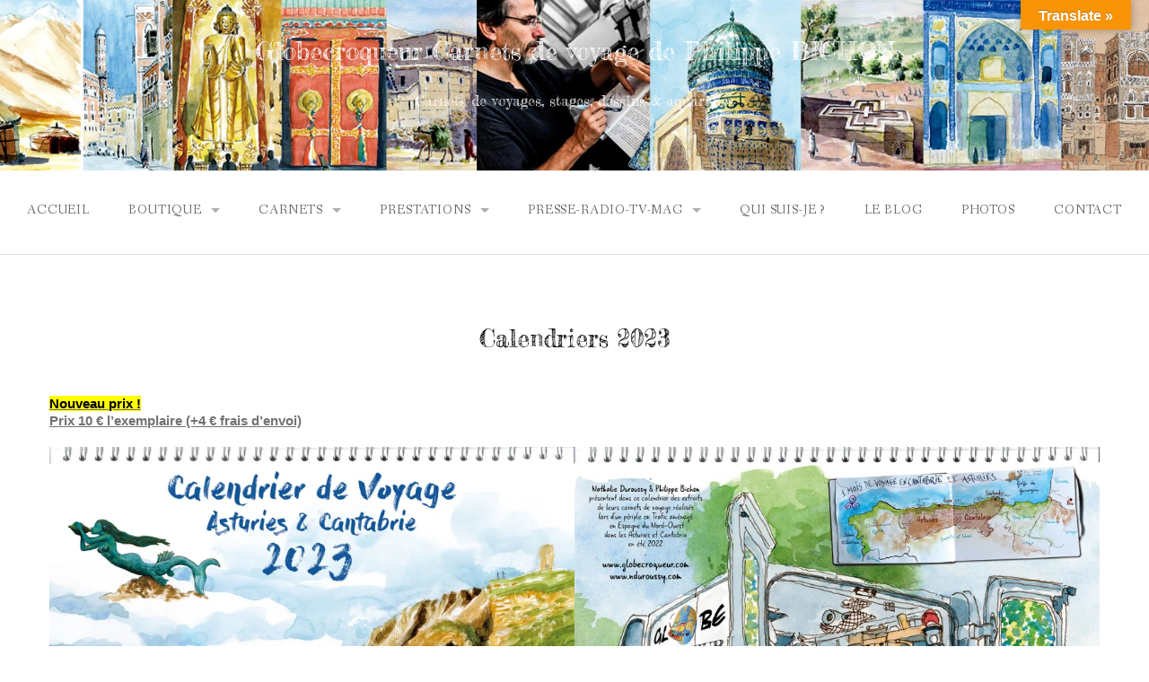

--- FILE ---
content_type: text/html; charset=UTF-8
request_url: https://globecroqueur.com/boutique-livres-calendrier/calendriers-2023/
body_size: 28523
content:



<!DOCTYPE html>
<html lang="fr-FR">
<head>
<meta charset="UTF-8">
<meta name="viewport" content="width=device-width, initial-scale=1">
<link rel="profile" href="https://gmpg.org/xfn/11">
<link rel="pingback" href="https://globecroqueur.com/wp/xmlrpc.php">

<meta name='robots' content='index, follow, max-image-preview:large, max-snippet:-1, max-video-preview:-1' />
	<style>img:is([sizes="auto" i], [sizes^="auto," i]) { contain-intrinsic-size: 3000px 1500px }</style>
	<script>window._wca = window._wca || [];</script>

	<!-- This site is optimized with the Yoast SEO plugin v23.4 - https://yoast.com/wordpress/plugins/seo/ -->
	<title>Calendriers 2023 - Globecroqueur Carnets de voyage de Philippe BICHON</title>
	<meta name="description" content="Calendriers de Philippe Bichon, carnettiste. Croquis, aquarelles extraits de carnets de voyage. Calendrier 2023 Asturies &amp; Cantabrie" />
	<link rel="canonical" href="https://globecroqueur.com/boutique-livres-calendrier/calendriers-2023/" />
	<meta property="og:locale" content="fr_FR" />
	<meta property="og:type" content="article" />
	<meta property="og:title" content="Calendriers 2023 - Globecroqueur Carnets de voyage de Philippe BICHON" />
	<meta property="og:description" content="Calendriers de Philippe Bichon, carnettiste. Croquis, aquarelles extraits de carnets de voyage. Calendrier 2023 Asturies &amp; Cantabrie" />
	<meta property="og:url" content="https://globecroqueur.com/boutique-livres-calendrier/calendriers-2023/" />
	<meta property="og:site_name" content="Globecroqueur Carnets de voyage de Philippe BICHON" />
	<meta property="article:modified_time" content="2023-11-06T15:49:13+00:00" />
	<meta property="og:image" content="https://globecroqueur.com/wp/wp-content/uploads/2022/11/calendrier-2023-couv-800x606.jpg?_t=1667846868" />
	<meta name="twitter:card" content="summary_large_image" />
	<meta name="twitter:label1" content="Durée de lecture estimée" />
	<meta name="twitter:data1" content="4 minutes" />
	<script type="application/ld+json" class="yoast-schema-graph">{"@context":"https://schema.org","@graph":[{"@type":"WebPage","@id":"https://globecroqueur.com/boutique-livres-calendrier/calendriers-2023/","url":"https://globecroqueur.com/boutique-livres-calendrier/calendriers-2023/","name":"Calendriers 2023 - Globecroqueur Carnets de voyage de Philippe BICHON","isPartOf":{"@id":"https://globecroqueur.com/#website"},"primaryImageOfPage":{"@id":"https://globecroqueur.com/boutique-livres-calendrier/calendriers-2023/#primaryimage"},"image":{"@id":"https://globecroqueur.com/boutique-livres-calendrier/calendriers-2023/#primaryimage"},"thumbnailUrl":"https://globecroqueur.com/wp/wp-content/uploads/2022/11/calendrier-2023-couv-800x606.jpg?_t=1667846868","datePublished":"2022-11-07T17:51:03+00:00","dateModified":"2023-11-06T15:49:13+00:00","description":"Calendriers de Philippe Bichon, carnettiste. Croquis, aquarelles extraits de carnets de voyage. Calendrier 2023 Asturies & Cantabrie","breadcrumb":{"@id":"https://globecroqueur.com/boutique-livres-calendrier/calendriers-2023/#breadcrumb"},"inLanguage":"fr-FR","potentialAction":[{"@type":"ReadAction","target":["https://globecroqueur.com/boutique-livres-calendrier/calendriers-2023/"]}]},{"@type":"ImageObject","inLanguage":"fr-FR","@id":"https://globecroqueur.com/boutique-livres-calendrier/calendriers-2023/#primaryimage","url":"https://globecroqueur.com/wp/wp-content/uploads/2022/11/calendrier-2023-couv-800x606.jpg?_t=1667846868","contentUrl":"https://globecroqueur.com/wp/wp-content/uploads/2022/11/calendrier-2023-couv-800x606.jpg?_t=1667846868"},{"@type":"BreadcrumbList","@id":"https://globecroqueur.com/boutique-livres-calendrier/calendriers-2023/#breadcrumb","itemListElement":[{"@type":"ListItem","position":1,"name":"Accueil","item":"https://globecroqueur.com/"},{"@type":"ListItem","position":2,"name":"Boutique","item":"https://globecroqueur.com/boutique-livres-calendrier/"},{"@type":"ListItem","position":3,"name":"Calendriers 2023"}]},{"@type":"WebSite","@id":"https://globecroqueur.com/#website","url":"https://globecroqueur.com/","name":"Globecroqueur Carnets de voyage de Philippe BICHON","description":"Carnets de voyages, stages, dessins &amp; aquarelles","publisher":{"@id":"https://globecroqueur.com/#/schema/person/b58cf5fa5ba308920e4cc50726dce6f9"},"potentialAction":[{"@type":"SearchAction","target":{"@type":"EntryPoint","urlTemplate":"https://globecroqueur.com/?s={search_term_string}"},"query-input":{"@type":"PropertyValueSpecification","valueRequired":true,"valueName":"search_term_string"}}],"inLanguage":"fr-FR"},{"@type":["Person","Organization"],"@id":"https://globecroqueur.com/#/schema/person/b58cf5fa5ba308920e4cc50726dce6f9","name":"Globecroqueur","image":{"@type":"ImageObject","inLanguage":"fr-FR","@id":"https://globecroqueur.com/#/schema/person/image/","url":"https://i1.wp.com/globecroqueur.com/wp/wp-content/uploads/2020/02/logo.png?fit=180%2C100&ssl=1","contentUrl":"https://i1.wp.com/globecroqueur.com/wp/wp-content/uploads/2020/02/logo.png?fit=180%2C100&ssl=1","width":180,"height":100,"caption":"Globecroqueur"},"logo":{"@id":"https://globecroqueur.com/#/schema/person/image/"}}]}</script>
	<!-- / Yoast SEO plugin. -->


<link rel='dns-prefetch' href='//translate.google.com' />
<link rel='dns-prefetch' href='//stats.wp.com' />
<link rel='dns-prefetch' href='//fonts.googleapis.com' />
<link rel='dns-prefetch' href='//v0.wordpress.com' />
<link rel='dns-prefetch' href='//jetpack.wordpress.com' />
<link rel='dns-prefetch' href='//s0.wp.com' />
<link rel='dns-prefetch' href='//public-api.wordpress.com' />
<link rel='dns-prefetch' href='//0.gravatar.com' />
<link rel='dns-prefetch' href='//1.gravatar.com' />
<link rel='dns-prefetch' href='//2.gravatar.com' />
<link rel='dns-prefetch' href='//widgets.wp.com' />
<link rel='preconnect' href='//i0.wp.com' />
<link rel="alternate" type="application/rss+xml" title="Globecroqueur Carnets de voyage de Philippe BICHON &raquo; Flux" href="https://globecroqueur.com/feed/" />
<link rel="alternate" type="application/rss+xml" title="Globecroqueur Carnets de voyage de Philippe BICHON &raquo; Flux des commentaires" href="https://globecroqueur.com/comments/feed/" />
<script type="text/javascript">
/* <![CDATA[ */
window._wpemojiSettings = {"baseUrl":"https:\/\/s.w.org\/images\/core\/emoji\/16.0.1\/72x72\/","ext":".png","svgUrl":"https:\/\/s.w.org\/images\/core\/emoji\/16.0.1\/svg\/","svgExt":".svg","source":{"concatemoji":"https:\/\/globecroqueur.com\/wp\/wp-includes\/js\/wp-emoji-release.min.js?ver=6.8.3"}};
/*! This file is auto-generated */
!function(s,n){var o,i,e;function c(e){try{var t={supportTests:e,timestamp:(new Date).valueOf()};sessionStorage.setItem(o,JSON.stringify(t))}catch(e){}}function p(e,t,n){e.clearRect(0,0,e.canvas.width,e.canvas.height),e.fillText(t,0,0);var t=new Uint32Array(e.getImageData(0,0,e.canvas.width,e.canvas.height).data),a=(e.clearRect(0,0,e.canvas.width,e.canvas.height),e.fillText(n,0,0),new Uint32Array(e.getImageData(0,0,e.canvas.width,e.canvas.height).data));return t.every(function(e,t){return e===a[t]})}function u(e,t){e.clearRect(0,0,e.canvas.width,e.canvas.height),e.fillText(t,0,0);for(var n=e.getImageData(16,16,1,1),a=0;a<n.data.length;a++)if(0!==n.data[a])return!1;return!0}function f(e,t,n,a){switch(t){case"flag":return n(e,"\ud83c\udff3\ufe0f\u200d\u26a7\ufe0f","\ud83c\udff3\ufe0f\u200b\u26a7\ufe0f")?!1:!n(e,"\ud83c\udde8\ud83c\uddf6","\ud83c\udde8\u200b\ud83c\uddf6")&&!n(e,"\ud83c\udff4\udb40\udc67\udb40\udc62\udb40\udc65\udb40\udc6e\udb40\udc67\udb40\udc7f","\ud83c\udff4\u200b\udb40\udc67\u200b\udb40\udc62\u200b\udb40\udc65\u200b\udb40\udc6e\u200b\udb40\udc67\u200b\udb40\udc7f");case"emoji":return!a(e,"\ud83e\udedf")}return!1}function g(e,t,n,a){var r="undefined"!=typeof WorkerGlobalScope&&self instanceof WorkerGlobalScope?new OffscreenCanvas(300,150):s.createElement("canvas"),o=r.getContext("2d",{willReadFrequently:!0}),i=(o.textBaseline="top",o.font="600 32px Arial",{});return e.forEach(function(e){i[e]=t(o,e,n,a)}),i}function t(e){var t=s.createElement("script");t.src=e,t.defer=!0,s.head.appendChild(t)}"undefined"!=typeof Promise&&(o="wpEmojiSettingsSupports",i=["flag","emoji"],n.supports={everything:!0,everythingExceptFlag:!0},e=new Promise(function(e){s.addEventListener("DOMContentLoaded",e,{once:!0})}),new Promise(function(t){var n=function(){try{var e=JSON.parse(sessionStorage.getItem(o));if("object"==typeof e&&"number"==typeof e.timestamp&&(new Date).valueOf()<e.timestamp+604800&&"object"==typeof e.supportTests)return e.supportTests}catch(e){}return null}();if(!n){if("undefined"!=typeof Worker&&"undefined"!=typeof OffscreenCanvas&&"undefined"!=typeof URL&&URL.createObjectURL&&"undefined"!=typeof Blob)try{var e="postMessage("+g.toString()+"("+[JSON.stringify(i),f.toString(),p.toString(),u.toString()].join(",")+"));",a=new Blob([e],{type:"text/javascript"}),r=new Worker(URL.createObjectURL(a),{name:"wpTestEmojiSupports"});return void(r.onmessage=function(e){c(n=e.data),r.terminate(),t(n)})}catch(e){}c(n=g(i,f,p,u))}t(n)}).then(function(e){for(var t in e)n.supports[t]=e[t],n.supports.everything=n.supports.everything&&n.supports[t],"flag"!==t&&(n.supports.everythingExceptFlag=n.supports.everythingExceptFlag&&n.supports[t]);n.supports.everythingExceptFlag=n.supports.everythingExceptFlag&&!n.supports.flag,n.DOMReady=!1,n.readyCallback=function(){n.DOMReady=!0}}).then(function(){return e}).then(function(){var e;n.supports.everything||(n.readyCallback(),(e=n.source||{}).concatemoji?t(e.concatemoji):e.wpemoji&&e.twemoji&&(t(e.twemoji),t(e.wpemoji)))}))}((window,document),window._wpemojiSettings);
/* ]]> */
</script>
<style id='wp-emoji-styles-inline-css' type='text/css'>

	img.wp-smiley, img.emoji {
		display: inline !important;
		border: none !important;
		box-shadow: none !important;
		height: 1em !important;
		width: 1em !important;
		margin: 0 0.07em !important;
		vertical-align: -0.1em !important;
		background: none !important;
		padding: 0 !important;
	}
</style>
<link rel='stylesheet' id='wp-block-library-css' href='https://globecroqueur.com/wp/wp-includes/css/dist/block-library/style.min.css?ver=6.8.3' type='text/css' media='all' />
<style id='wp-block-library-theme-inline-css' type='text/css'>
.wp-block-audio :where(figcaption){color:#555;font-size:13px;text-align:center}.is-dark-theme .wp-block-audio :where(figcaption){color:#ffffffa6}.wp-block-audio{margin:0 0 1em}.wp-block-code{border:1px solid #ccc;border-radius:4px;font-family:Menlo,Consolas,monaco,monospace;padding:.8em 1em}.wp-block-embed :where(figcaption){color:#555;font-size:13px;text-align:center}.is-dark-theme .wp-block-embed :where(figcaption){color:#ffffffa6}.wp-block-embed{margin:0 0 1em}.blocks-gallery-caption{color:#555;font-size:13px;text-align:center}.is-dark-theme .blocks-gallery-caption{color:#ffffffa6}:root :where(.wp-block-image figcaption){color:#555;font-size:13px;text-align:center}.is-dark-theme :root :where(.wp-block-image figcaption){color:#ffffffa6}.wp-block-image{margin:0 0 1em}.wp-block-pullquote{border-bottom:4px solid;border-top:4px solid;color:currentColor;margin-bottom:1.75em}.wp-block-pullquote cite,.wp-block-pullquote footer,.wp-block-pullquote__citation{color:currentColor;font-size:.8125em;font-style:normal;text-transform:uppercase}.wp-block-quote{border-left:.25em solid;margin:0 0 1.75em;padding-left:1em}.wp-block-quote cite,.wp-block-quote footer{color:currentColor;font-size:.8125em;font-style:normal;position:relative}.wp-block-quote:where(.has-text-align-right){border-left:none;border-right:.25em solid;padding-left:0;padding-right:1em}.wp-block-quote:where(.has-text-align-center){border:none;padding-left:0}.wp-block-quote.is-large,.wp-block-quote.is-style-large,.wp-block-quote:where(.is-style-plain){border:none}.wp-block-search .wp-block-search__label{font-weight:700}.wp-block-search__button{border:1px solid #ccc;padding:.375em .625em}:where(.wp-block-group.has-background){padding:1.25em 2.375em}.wp-block-separator.has-css-opacity{opacity:.4}.wp-block-separator{border:none;border-bottom:2px solid;margin-left:auto;margin-right:auto}.wp-block-separator.has-alpha-channel-opacity{opacity:1}.wp-block-separator:not(.is-style-wide):not(.is-style-dots){width:100px}.wp-block-separator.has-background:not(.is-style-dots){border-bottom:none;height:1px}.wp-block-separator.has-background:not(.is-style-wide):not(.is-style-dots){height:2px}.wp-block-table{margin:0 0 1em}.wp-block-table td,.wp-block-table th{word-break:normal}.wp-block-table :where(figcaption){color:#555;font-size:13px;text-align:center}.is-dark-theme .wp-block-table :where(figcaption){color:#ffffffa6}.wp-block-video :where(figcaption){color:#555;font-size:13px;text-align:center}.is-dark-theme .wp-block-video :where(figcaption){color:#ffffffa6}.wp-block-video{margin:0 0 1em}:root :where(.wp-block-template-part.has-background){margin-bottom:0;margin-top:0;padding:1.25em 2.375em}
</style>
<style id='classic-theme-styles-inline-css' type='text/css'>
/*! This file is auto-generated */
.wp-block-button__link{color:#fff;background-color:#32373c;border-radius:9999px;box-shadow:none;text-decoration:none;padding:calc(.667em + 2px) calc(1.333em + 2px);font-size:1.125em}.wp-block-file__button{background:#32373c;color:#fff;text-decoration:none}
</style>
<style id='tropicalista-pdfembed-style-inline-css' type='text/css'>
.wp-block-tropicalista-pdfembed{height:500px;min-height:500px}

</style>
<link rel='stylesheet' id='mediaelement-css' href='https://globecroqueur.com/wp/wp-includes/js/mediaelement/mediaelementplayer-legacy.min.css?ver=4.2.17' type='text/css' media='all' />
<link rel='stylesheet' id='wp-mediaelement-css' href='https://globecroqueur.com/wp/wp-includes/js/mediaelement/wp-mediaelement.min.css?ver=6.8.3' type='text/css' media='all' />
<style id='jetpack-sharing-buttons-style-inline-css' type='text/css'>
.jetpack-sharing-buttons__services-list{display:flex;flex-direction:row;flex-wrap:wrap;gap:0;list-style-type:none;margin:5px;padding:0}.jetpack-sharing-buttons__services-list.has-small-icon-size{font-size:12px}.jetpack-sharing-buttons__services-list.has-normal-icon-size{font-size:16px}.jetpack-sharing-buttons__services-list.has-large-icon-size{font-size:24px}.jetpack-sharing-buttons__services-list.has-huge-icon-size{font-size:36px}@media print{.jetpack-sharing-buttons__services-list{display:none!important}}.editor-styles-wrapper .wp-block-jetpack-sharing-buttons{gap:0;padding-inline-start:0}ul.jetpack-sharing-buttons__services-list.has-background{padding:1.25em 2.375em}
</style>
<link rel='stylesheet' id='wc-blocks-vendors-style-css' href='https://globecroqueur.com/wp/wp-content/plugins/woocommerce/packages/woocommerce-blocks/build/wc-blocks-vendors-style.css?ver=6.1.0' type='text/css' media='all' />
<link rel='stylesheet' id='wc-blocks-style-css' href='https://globecroqueur.com/wp/wp-content/plugins/woocommerce/packages/woocommerce-blocks/build/wc-blocks-style.css?ver=6.1.0' type='text/css' media='all' />
<style id='global-styles-inline-css' type='text/css'>
:root{--wp--preset--aspect-ratio--square: 1;--wp--preset--aspect-ratio--4-3: 4/3;--wp--preset--aspect-ratio--3-4: 3/4;--wp--preset--aspect-ratio--3-2: 3/2;--wp--preset--aspect-ratio--2-3: 2/3;--wp--preset--aspect-ratio--16-9: 16/9;--wp--preset--aspect-ratio--9-16: 9/16;--wp--preset--color--black: #000000;--wp--preset--color--cyan-bluish-gray: #abb8c3;--wp--preset--color--white: #ffffff;--wp--preset--color--pale-pink: #f78da7;--wp--preset--color--vivid-red: #cf2e2e;--wp--preset--color--luminous-vivid-orange: #ff6900;--wp--preset--color--luminous-vivid-amber: #fcb900;--wp--preset--color--light-green-cyan: #7bdcb5;--wp--preset--color--vivid-green-cyan: #00d084;--wp--preset--color--pale-cyan-blue: #8ed1fc;--wp--preset--color--vivid-cyan-blue: #0693e3;--wp--preset--color--vivid-purple: #9b51e0;--wp--preset--color--gateway-red: #e8554e;--wp--preset--color--gateway-light-gray: #888888;--wp--preset--color--gateway-dark-gray: #666666;--wp--preset--gradient--vivid-cyan-blue-to-vivid-purple: linear-gradient(135deg,rgba(6,147,227,1) 0%,rgb(155,81,224) 100%);--wp--preset--gradient--light-green-cyan-to-vivid-green-cyan: linear-gradient(135deg,rgb(122,220,180) 0%,rgb(0,208,130) 100%);--wp--preset--gradient--luminous-vivid-amber-to-luminous-vivid-orange: linear-gradient(135deg,rgba(252,185,0,1) 0%,rgba(255,105,0,1) 100%);--wp--preset--gradient--luminous-vivid-orange-to-vivid-red: linear-gradient(135deg,rgba(255,105,0,1) 0%,rgb(207,46,46) 100%);--wp--preset--gradient--very-light-gray-to-cyan-bluish-gray: linear-gradient(135deg,rgb(238,238,238) 0%,rgb(169,184,195) 100%);--wp--preset--gradient--cool-to-warm-spectrum: linear-gradient(135deg,rgb(74,234,220) 0%,rgb(151,120,209) 20%,rgb(207,42,186) 40%,rgb(238,44,130) 60%,rgb(251,105,98) 80%,rgb(254,248,76) 100%);--wp--preset--gradient--blush-light-purple: linear-gradient(135deg,rgb(255,206,236) 0%,rgb(152,150,240) 100%);--wp--preset--gradient--blush-bordeaux: linear-gradient(135deg,rgb(254,205,165) 0%,rgb(254,45,45) 50%,rgb(107,0,62) 100%);--wp--preset--gradient--luminous-dusk: linear-gradient(135deg,rgb(255,203,112) 0%,rgb(199,81,192) 50%,rgb(65,88,208) 100%);--wp--preset--gradient--pale-ocean: linear-gradient(135deg,rgb(255,245,203) 0%,rgb(182,227,212) 50%,rgb(51,167,181) 100%);--wp--preset--gradient--electric-grass: linear-gradient(135deg,rgb(202,248,128) 0%,rgb(113,206,126) 100%);--wp--preset--gradient--midnight: linear-gradient(135deg,rgb(2,3,129) 0%,rgb(40,116,252) 100%);--wp--preset--font-size--small: 13px;--wp--preset--font-size--medium: 20px;--wp--preset--font-size--large: 36px;--wp--preset--font-size--x-large: 42px;--wp--preset--spacing--20: 0.44rem;--wp--preset--spacing--30: 0.67rem;--wp--preset--spacing--40: 1rem;--wp--preset--spacing--50: 1.5rem;--wp--preset--spacing--60: 2.25rem;--wp--preset--spacing--70: 3.38rem;--wp--preset--spacing--80: 5.06rem;--wp--preset--shadow--natural: 6px 6px 9px rgba(0, 0, 0, 0.2);--wp--preset--shadow--deep: 12px 12px 50px rgba(0, 0, 0, 0.4);--wp--preset--shadow--sharp: 6px 6px 0px rgba(0, 0, 0, 0.2);--wp--preset--shadow--outlined: 6px 6px 0px -3px rgba(255, 255, 255, 1), 6px 6px rgba(0, 0, 0, 1);--wp--preset--shadow--crisp: 6px 6px 0px rgba(0, 0, 0, 1);}:where(.is-layout-flex){gap: 0.5em;}:where(.is-layout-grid){gap: 0.5em;}body .is-layout-flex{display: flex;}.is-layout-flex{flex-wrap: wrap;align-items: center;}.is-layout-flex > :is(*, div){margin: 0;}body .is-layout-grid{display: grid;}.is-layout-grid > :is(*, div){margin: 0;}:where(.wp-block-columns.is-layout-flex){gap: 2em;}:where(.wp-block-columns.is-layout-grid){gap: 2em;}:where(.wp-block-post-template.is-layout-flex){gap: 1.25em;}:where(.wp-block-post-template.is-layout-grid){gap: 1.25em;}.has-black-color{color: var(--wp--preset--color--black) !important;}.has-cyan-bluish-gray-color{color: var(--wp--preset--color--cyan-bluish-gray) !important;}.has-white-color{color: var(--wp--preset--color--white) !important;}.has-pale-pink-color{color: var(--wp--preset--color--pale-pink) !important;}.has-vivid-red-color{color: var(--wp--preset--color--vivid-red) !important;}.has-luminous-vivid-orange-color{color: var(--wp--preset--color--luminous-vivid-orange) !important;}.has-luminous-vivid-amber-color{color: var(--wp--preset--color--luminous-vivid-amber) !important;}.has-light-green-cyan-color{color: var(--wp--preset--color--light-green-cyan) !important;}.has-vivid-green-cyan-color{color: var(--wp--preset--color--vivid-green-cyan) !important;}.has-pale-cyan-blue-color{color: var(--wp--preset--color--pale-cyan-blue) !important;}.has-vivid-cyan-blue-color{color: var(--wp--preset--color--vivid-cyan-blue) !important;}.has-vivid-purple-color{color: var(--wp--preset--color--vivid-purple) !important;}.has-black-background-color{background-color: var(--wp--preset--color--black) !important;}.has-cyan-bluish-gray-background-color{background-color: var(--wp--preset--color--cyan-bluish-gray) !important;}.has-white-background-color{background-color: var(--wp--preset--color--white) !important;}.has-pale-pink-background-color{background-color: var(--wp--preset--color--pale-pink) !important;}.has-vivid-red-background-color{background-color: var(--wp--preset--color--vivid-red) !important;}.has-luminous-vivid-orange-background-color{background-color: var(--wp--preset--color--luminous-vivid-orange) !important;}.has-luminous-vivid-amber-background-color{background-color: var(--wp--preset--color--luminous-vivid-amber) !important;}.has-light-green-cyan-background-color{background-color: var(--wp--preset--color--light-green-cyan) !important;}.has-vivid-green-cyan-background-color{background-color: var(--wp--preset--color--vivid-green-cyan) !important;}.has-pale-cyan-blue-background-color{background-color: var(--wp--preset--color--pale-cyan-blue) !important;}.has-vivid-cyan-blue-background-color{background-color: var(--wp--preset--color--vivid-cyan-blue) !important;}.has-vivid-purple-background-color{background-color: var(--wp--preset--color--vivid-purple) !important;}.has-black-border-color{border-color: var(--wp--preset--color--black) !important;}.has-cyan-bluish-gray-border-color{border-color: var(--wp--preset--color--cyan-bluish-gray) !important;}.has-white-border-color{border-color: var(--wp--preset--color--white) !important;}.has-pale-pink-border-color{border-color: var(--wp--preset--color--pale-pink) !important;}.has-vivid-red-border-color{border-color: var(--wp--preset--color--vivid-red) !important;}.has-luminous-vivid-orange-border-color{border-color: var(--wp--preset--color--luminous-vivid-orange) !important;}.has-luminous-vivid-amber-border-color{border-color: var(--wp--preset--color--luminous-vivid-amber) !important;}.has-light-green-cyan-border-color{border-color: var(--wp--preset--color--light-green-cyan) !important;}.has-vivid-green-cyan-border-color{border-color: var(--wp--preset--color--vivid-green-cyan) !important;}.has-pale-cyan-blue-border-color{border-color: var(--wp--preset--color--pale-cyan-blue) !important;}.has-vivid-cyan-blue-border-color{border-color: var(--wp--preset--color--vivid-cyan-blue) !important;}.has-vivid-purple-border-color{border-color: var(--wp--preset--color--vivid-purple) !important;}.has-vivid-cyan-blue-to-vivid-purple-gradient-background{background: var(--wp--preset--gradient--vivid-cyan-blue-to-vivid-purple) !important;}.has-light-green-cyan-to-vivid-green-cyan-gradient-background{background: var(--wp--preset--gradient--light-green-cyan-to-vivid-green-cyan) !important;}.has-luminous-vivid-amber-to-luminous-vivid-orange-gradient-background{background: var(--wp--preset--gradient--luminous-vivid-amber-to-luminous-vivid-orange) !important;}.has-luminous-vivid-orange-to-vivid-red-gradient-background{background: var(--wp--preset--gradient--luminous-vivid-orange-to-vivid-red) !important;}.has-very-light-gray-to-cyan-bluish-gray-gradient-background{background: var(--wp--preset--gradient--very-light-gray-to-cyan-bluish-gray) !important;}.has-cool-to-warm-spectrum-gradient-background{background: var(--wp--preset--gradient--cool-to-warm-spectrum) !important;}.has-blush-light-purple-gradient-background{background: var(--wp--preset--gradient--blush-light-purple) !important;}.has-blush-bordeaux-gradient-background{background: var(--wp--preset--gradient--blush-bordeaux) !important;}.has-luminous-dusk-gradient-background{background: var(--wp--preset--gradient--luminous-dusk) !important;}.has-pale-ocean-gradient-background{background: var(--wp--preset--gradient--pale-ocean) !important;}.has-electric-grass-gradient-background{background: var(--wp--preset--gradient--electric-grass) !important;}.has-midnight-gradient-background{background: var(--wp--preset--gradient--midnight) !important;}.has-small-font-size{font-size: var(--wp--preset--font-size--small) !important;}.has-medium-font-size{font-size: var(--wp--preset--font-size--medium) !important;}.has-large-font-size{font-size: var(--wp--preset--font-size--large) !important;}.has-x-large-font-size{font-size: var(--wp--preset--font-size--x-large) !important;}
:where(.wp-block-post-template.is-layout-flex){gap: 1.25em;}:where(.wp-block-post-template.is-layout-grid){gap: 1.25em;}
:where(.wp-block-columns.is-layout-flex){gap: 2em;}:where(.wp-block-columns.is-layout-grid){gap: 2em;}
:root :where(.wp-block-pullquote){font-size: 1.5em;line-height: 1.6;}
</style>
<link rel='stylesheet' id='google-language-translator-css' href='https://globecroqueur.com/wp/wp-content/plugins/google-language-translator/css/style.css?ver=6.0.20' type='text/css' media='' />
<link rel='stylesheet' id='glt-toolbar-styles-css' href='https://globecroqueur.com/wp/wp-content/plugins/google-language-translator/css/toolbar.css?ver=6.0.20' type='text/css' media='' />
<link rel='stylesheet' id='responsive-lightbox-magnific-css' href='https://globecroqueur.com/wp/wp-content/plugins/responsive-lightbox/assets/magnific/magnific-popup.min.css?ver=1.2.0' type='text/css' media='all' />
<link rel='stylesheet' id='sumup-checkout-css' href='https://globecroqueur.com/wp/wp-content/plugins/sumup-payment-gateway-for-woocommerce/assets/css/checkout/modal.min.css?ver=2.6.2' type='text/css' media='all' />
<link rel='stylesheet' id='wpsm_test_b_bootstrap-front-css' href='https://globecroqueur.com/wp/wp-content/plugins/testimonial-builder/assets/css/bootstrap-front.css?ver=6.8.3' type='text/css' media='all' />
<link rel='stylesheet' id='wpsm_test_b_style-1-css' href='https://globecroqueur.com/wp/wp-content/plugins/testimonial-builder/assets/css/style-1.css?ver=6.8.3' type='text/css' media='all' />
<link rel='stylesheet' id='wpsm_test_b_style-2-css' href='https://globecroqueur.com/wp/wp-content/plugins/testimonial-builder/assets/css/style-2.css?ver=6.8.3' type='text/css' media='all' />
<link rel='stylesheet' id='wpsm_test_b_owl_carousel_min_css-css' href='https://globecroqueur.com/wp/wp-content/plugins/testimonial-builder/assets/css/owl.carousel.min.css?ver=6.8.3' type='text/css' media='all' />
<link rel='stylesheet' id='woocommerce-layout-css' href='https://globecroqueur.com/wp/wp-content/plugins/woocommerce/assets/css/woocommerce-layout.css?ver=5.9.1' type='text/css' media='all' />
<style id='woocommerce-layout-inline-css' type='text/css'>

	.infinite-scroll .woocommerce-pagination {
		display: none;
	}
</style>
<link rel='stylesheet' id='woocommerce-smallscreen-css' href='https://globecroqueur.com/wp/wp-content/plugins/woocommerce/assets/css/woocommerce-smallscreen.css?ver=5.9.1' type='text/css' media='only screen and (max-width: 768px)' />
<link rel='stylesheet' id='woocommerce-general-css' href='https://globecroqueur.com/wp/wp-content/plugins/woocommerce/assets/css/woocommerce.css?ver=5.9.1' type='text/css' media='all' />
<style id='woocommerce-inline-inline-css' type='text/css'>
.woocommerce form .form-row .required { visibility: visible; }
</style>
<link rel='stylesheet' id='wpos-font-awesome-css' href='https://globecroqueur.com/wp/wp-content/plugins/wp-testimonial-with-widget/assets/css/font-awesome.min.css?ver=3.5.6' type='text/css' media='all' />
<link rel='stylesheet' id='wpos-slick-style-css' href='https://globecroqueur.com/wp/wp-content/plugins/wp-testimonial-with-widget/assets/css/slick.css?ver=3.5.6' type='text/css' media='all' />
<link rel='stylesheet' id='wtwp-public-css-css' href='https://globecroqueur.com/wp/wp-content/plugins/wp-testimonial-with-widget/assets/css/wtwp-public.css?ver=3.5.6' type='text/css' media='all' />
<link rel='stylesheet' id='ppress-frontend-css' href='https://globecroqueur.com/wp/wp-content/plugins/wp-user-avatar/assets/css/frontend.min.css?ver=3.2.4' type='text/css' media='all' />
<link rel='stylesheet' id='ppress-flatpickr-css' href='https://globecroqueur.com/wp/wp-content/plugins/wp-user-avatar/assets/flatpickr/flatpickr.min.css?ver=3.2.4' type='text/css' media='all' />
<link rel='stylesheet' id='ppress-select2-css' href='https://globecroqueur.com/wp/wp-content/plugins/wp-user-avatar/assets/select2/select2.min.css?ver=6.8.3' type='text/css' media='all' />
<link rel='stylesheet' id='book-css' href='https://globecroqueur.com/wp/wp-content/plugins/wppdf/css/wppdf.css?ver=6.8.3' type='text/css' media='all' />
<link rel='stylesheet' id='magnific-css-css' href='https://globecroqueur.com/wp/wp-content/plugins/wppdf/css/magnific-popup.css?ver=6.8.3' type='text/css' media='all' />
<link rel='stylesheet' id='grid-css-css' href='https://globecroqueur.com/wp/wp-content/plugins/wppdf/css/grid.css?ver=6.8.3' type='text/css' media='all' />
<link rel='stylesheet' id='jquery_modal-css' href='https://globecroqueur.com/wp/wp-content/plugins/wppdf/css/jquery.modal.css?ver=6.8.3' type='text/css' media='all' />
<link rel='stylesheet' id='h5ap-public-css' href='https://globecroqueur.com/wp/wp-content/plugins/html5-audio-player/assets/css/style.css?ver=1769549953' type='text/css' media='all' />
<link rel='stylesheet' id='parent-style-css' href='https://globecroqueur.com/wp/wp-content/themes/gateway/style.css?ver=6.8.3' type='text/css' media='all' />
<link rel='stylesheet' id='gateway-foundation-style-css' href='https://globecroqueur.com/wp/wp-content/themes/gateway/app.css?ver=6.8.3' type='text/css' media='all' />
<link rel='stylesheet' id='gateway-parent-styles-css' href='https://globecroqueur.com/wp/wp-content/themes/gateway-child/style.css?ver=0.1.0' type='text/css' media='all' />
<link rel='stylesheet' id='gateway-fonts-css' href='//fonts.googleapis.com/css?family=Quattrocento%3A400%2C700%7CFanwood+Text%3A400%2C400italic&#038;subset=latin%2Clatin-ext' type='text/css' media='all' />
<link rel='stylesheet' id='font-awesome-css' href='https://globecroqueur.com/wp/wp-content/themes/gateway/fonts/css/font-awesome.css?ver=6.8.3' type='text/css' media='all' />
<link rel='stylesheet' id='jetpack_likes-css' href='https://globecroqueur.com/wp/wp-content/plugins/jetpack/modules/likes/style.css?ver=14.1' type='text/css' media='all' />
<link rel='stylesheet' id='sharedaddy-css' href='https://globecroqueur.com/wp/wp-content/plugins/jetpack/modules/sharedaddy/sharing.css?ver=14.1' type='text/css' media='all' />
<link rel='stylesheet' id='social-logos-css' href='https://globecroqueur.com/wp/wp-content/plugins/jetpack/_inc/social-logos/social-logos.min.css?ver=14.1' type='text/css' media='all' />
<link rel='stylesheet' id='myStyleSheets-css' href='https://globecroqueur.com/wp/wp-content/plugins/wp-latest-posts/css/wplp_front.css?ver=5.0.11' type='text/css' media='all' />
<link rel="stylesheet" type="text/css" href="https://globecroqueur.com/wp/wp-content/plugins/smart-slider-3/Public/SmartSlider3/Application/Frontend/Assets/dist/smartslider.min.css?ver=c397fa89" media="all">
<style data-related="n2-ss-62">div#n2-ss-62 .n2-ss-slider-1{display:grid;position:relative;}div#n2-ss-62 .n2-ss-slider-2{display:grid;position:relative;overflow:hidden;padding:0px 0px 0px 0px;border:0px solid RGBA(62,62,62,1);border-radius:0px;background-clip:padding-box;background-repeat:repeat;background-position:50% 50%;background-size:cover;background-attachment:scroll;z-index:1;}div#n2-ss-62:not(.n2-ss-loaded) .n2-ss-slider-2{background-image:none !important;}div#n2-ss-62 .n2-ss-slider-3{display:grid;grid-template-areas:'cover';position:relative;overflow:hidden;z-index:10;}div#n2-ss-62 .n2-ss-slider-3 > *{grid-area:cover;}div#n2-ss-62 .n2-ss-slide-backgrounds,div#n2-ss-62 .n2-ss-slider-3 > .n2-ss-divider{position:relative;}div#n2-ss-62 .n2-ss-slide-backgrounds{z-index:10;}div#n2-ss-62 .n2-ss-slide-backgrounds > *{overflow:hidden;}div#n2-ss-62 .n2-ss-slide-background{transform:translateX(-100000px);}div#n2-ss-62 .n2-ss-slider-4{place-self:center;position:relative;width:100%;height:100%;z-index:20;display:grid;grid-template-areas:'slide';}div#n2-ss-62 .n2-ss-slider-4 > *{grid-area:slide;}div#n2-ss-62.n2-ss-full-page--constrain-ratio .n2-ss-slider-4{height:auto;}div#n2-ss-62 .n2-ss-slide{display:grid;place-items:center;grid-auto-columns:100%;position:relative;z-index:20;-webkit-backface-visibility:hidden;transform:translateX(-100000px);}div#n2-ss-62 .n2-ss-slide{perspective:1500px;}div#n2-ss-62 .n2-ss-slide-active{z-index:21;}.n2-ss-background-animation{position:absolute;top:0;left:0;width:100%;height:100%;z-index:3;}div#n2-ss-62 .nextend-arrow{cursor:pointer;overflow:hidden;line-height:0 !important;z-index:18;-webkit-user-select:none;}div#n2-ss-62 .nextend-arrow img{position:relative;display:block;}div#n2-ss-62 .nextend-arrow img.n2-arrow-hover-img{display:none;}div#n2-ss-62 .nextend-arrow:FOCUS img.n2-arrow-hover-img,div#n2-ss-62 .nextend-arrow:HOVER img.n2-arrow-hover-img{display:inline;}div#n2-ss-62 .nextend-arrow:FOCUS img.n2-arrow-normal-img,div#n2-ss-62 .nextend-arrow:HOVER img.n2-arrow-normal-img{display:none;}div#n2-ss-62 .nextend-arrow-animated{overflow:hidden;}div#n2-ss-62 .nextend-arrow-animated > div{position:relative;}div#n2-ss-62 .nextend-arrow-animated .n2-active{position:absolute;}div#n2-ss-62 .nextend-arrow-animated-fade{transition:background 0.3s, opacity 0.4s;}div#n2-ss-62 .nextend-arrow-animated-horizontal > div{transition:all 0.4s;transform:none;}div#n2-ss-62 .nextend-arrow-animated-horizontal .n2-active{top:0;}div#n2-ss-62 .nextend-arrow-previous.nextend-arrow-animated-horizontal .n2-active{left:100%;}div#n2-ss-62 .nextend-arrow-next.nextend-arrow-animated-horizontal .n2-active{right:100%;}div#n2-ss-62 .nextend-arrow-previous.nextend-arrow-animated-horizontal:HOVER > div,div#n2-ss-62 .nextend-arrow-previous.nextend-arrow-animated-horizontal:FOCUS > div{transform:translateX(-100%);}div#n2-ss-62 .nextend-arrow-next.nextend-arrow-animated-horizontal:HOVER > div,div#n2-ss-62 .nextend-arrow-next.nextend-arrow-animated-horizontal:FOCUS > div{transform:translateX(100%);}div#n2-ss-62 .nextend-arrow-animated-vertical > div{transition:all 0.4s;transform:none;}div#n2-ss-62 .nextend-arrow-animated-vertical .n2-active{left:0;}div#n2-ss-62 .nextend-arrow-previous.nextend-arrow-animated-vertical .n2-active{top:100%;}div#n2-ss-62 .nextend-arrow-next.nextend-arrow-animated-vertical .n2-active{bottom:100%;}div#n2-ss-62 .nextend-arrow-previous.nextend-arrow-animated-vertical:HOVER > div,div#n2-ss-62 .nextend-arrow-previous.nextend-arrow-animated-vertical:FOCUS > div{transform:translateY(-100%);}div#n2-ss-62 .nextend-arrow-next.nextend-arrow-animated-vertical:HOVER > div,div#n2-ss-62 .nextend-arrow-next.nextend-arrow-animated-vertical:FOCUS > div{transform:translateY(100%);}div#n2-ss-62 .n2-ss-control-bullet{visibility:hidden;text-align:center;justify-content:center;z-index:14;}div#n2-ss-62 .n2-ss-control-bullet--calculate-size{left:0 !important;}div#n2-ss-62 .n2-ss-control-bullet-horizontal.n2-ss-control-bullet-fullsize{width:100%;}div#n2-ss-62 .n2-ss-control-bullet-vertical.n2-ss-control-bullet-fullsize{height:100%;flex-flow:column;}div#n2-ss-62 .nextend-bullet-bar{display:inline-flex;vertical-align:top;visibility:visible;align-items:center;flex-wrap:wrap;}div#n2-ss-62 .n2-bar-justify-content-left{justify-content:flex-start;}div#n2-ss-62 .n2-bar-justify-content-center{justify-content:center;}div#n2-ss-62 .n2-bar-justify-content-right{justify-content:flex-end;}div#n2-ss-62 .n2-ss-control-bullet-vertical > .nextend-bullet-bar{flex-flow:column;}div#n2-ss-62 .n2-ss-control-bullet-fullsize > .nextend-bullet-bar{display:flex;}div#n2-ss-62 .n2-ss-control-bullet-horizontal.n2-ss-control-bullet-fullsize > .nextend-bullet-bar{flex:1 1 auto;}div#n2-ss-62 .n2-ss-control-bullet-vertical.n2-ss-control-bullet-fullsize > .nextend-bullet-bar{height:100%;}div#n2-ss-62 .nextend-bullet-bar .n2-bullet{cursor:pointer;transition:background-color 0.4s;}div#n2-ss-62 .nextend-bullet-bar .n2-bullet.n2-active{cursor:default;}div#n2-ss-62 div.n2-ss-bullet-thumbnail-container{position:absolute;z-index:10000000;}div#n2-ss-62 .n2-ss-bullet-thumbnail-container .n2-ss-bullet-thumbnail{background-size:cover;background-repeat:no-repeat;background-position:center;}div#n2-ss-62 .n2-style-3771e17a00ec4087a2ad8a96234eb513-dot{background: RGBA(0,0,0,0.67);opacity:0.9;padding:5px 5px 5px 5px ;box-shadow: none;border: 0px solid RGBA(0,0,0,1);border-radius:50px;margin:4px;}div#n2-ss-62 .n2-style-3771e17a00ec4087a2ad8a96234eb513-dot.n2-active, div#n2-ss-62 .n2-style-3771e17a00ec4087a2ad8a96234eb513-dot:HOVER, div#n2-ss-62 .n2-style-3771e17a00ec4087a2ad8a96234eb513-dot:FOCUS{background: #00c1c4;}div#n2-ss-62 .n2-ss-slide-limiter{max-width:3000px;}div#n2-ss-62-align{max-width:800px;}div#n2-ss-62 .nextend-arrow img{width: 32px}@media (min-width: 1200px){div#n2-ss-62 [data-hide-desktopportrait="1"]{display: none !important;}}@media (orientation: landscape) and (max-width: 1199px) and (min-width: 901px),(orientation: portrait) and (max-width: 1199px) and (min-width: 701px){div#n2-ss-62 [data-hide-tabletportrait="1"]{display: none !important;}}@media (orientation: landscape) and (max-width: 900px),(orientation: portrait) and (max-width: 700px){div#n2-ss-62 [data-hide-mobileportrait="1"]{display: none !important;}div#n2-ss-62 .nextend-arrow img{width: 16px}}</style>
<script>(function(){this._N2=this._N2||{_r:[],_d:[],r:function(){this._r.push(arguments)},d:function(){this._d.push(arguments)}}}).call(window);</script><script src="https://globecroqueur.com/wp/wp-content/plugins/smart-slider-3/Public/SmartSlider3/Application/Frontend/Assets/dist/n2.min.js?ver=c397fa89" defer async></script>
<script src="https://globecroqueur.com/wp/wp-content/plugins/smart-slider-3/Public/SmartSlider3/Application/Frontend/Assets/dist/smartslider-frontend.min.js?ver=c397fa89" defer async></script>
<script src="https://globecroqueur.com/wp/wp-content/plugins/smart-slider-3/Public/SmartSlider3/Slider/SliderType/Simple/Assets/dist/ss-simple.min.js?ver=c397fa89" defer async></script>
<script src="https://globecroqueur.com/wp/wp-content/plugins/smart-slider-3/Public/SmartSlider3/Widget/Arrow/ArrowImage/Assets/dist/w-arrow-image.min.js?ver=c397fa89" defer async></script>
<script src="https://globecroqueur.com/wp/wp-content/plugins/smart-slider-3/Public/SmartSlider3/Widget/Bullet/Assets/dist/w-bullet.min.js?ver=c397fa89" defer async></script>
<script>_N2.r('documentReady',function(){_N2.r(["documentReady","smartslider-frontend","SmartSliderWidgetArrowImage","SmartSliderWidgetBulletTransition","ss-simple"],function(){new _N2.SmartSliderSimple('n2-ss-62',{"admin":false,"background.video.mobile":1,"loadingTime":2000,"alias":{"id":0,"smoothScroll":0,"slideSwitch":0,"scroll":1},"align":"center","isDelayed":0,"responsive":{"mediaQueries":{"all":false,"desktopportrait":["(min-width: 1200px)"],"tabletportrait":["(orientation: landscape) and (max-width: 1199px) and (min-width: 901px)","(orientation: portrait) and (max-width: 1199px) and (min-width: 701px)"],"mobileportrait":["(orientation: landscape) and (max-width: 900px)","(orientation: portrait) and (max-width: 700px)"]},"base":{"slideOuterWidth":800,"slideOuterHeight":600,"sliderWidth":800,"sliderHeight":600,"slideWidth":800,"slideHeight":600},"hideOn":{"desktopLandscape":false,"desktopPortrait":false,"tabletLandscape":false,"tabletPortrait":false,"mobileLandscape":false,"mobilePortrait":false},"onResizeEnabled":true,"type":"auto","sliderHeightBasedOn":"real","focusUser":1,"focusEdge":"auto","breakpoints":[{"device":"tabletPortrait","type":"max-screen-width","portraitWidth":1199,"landscapeWidth":1199},{"device":"mobilePortrait","type":"max-screen-width","portraitWidth":700,"landscapeWidth":900}],"enabledDevices":{"desktopLandscape":0,"desktopPortrait":1,"tabletLandscape":0,"tabletPortrait":1,"mobileLandscape":0,"mobilePortrait":1},"sizes":{"desktopPortrait":{"width":800,"height":600,"max":3000,"min":800},"tabletPortrait":{"width":701,"height":525,"customHeight":false,"max":1199,"min":701},"mobilePortrait":{"width":320,"height":240,"customHeight":false,"max":900,"min":320}},"overflowHiddenPage":0,"focus":{"offsetTop":"#wpadminbar","offsetBottom":""}},"controls":{"mousewheel":0,"touch":"horizontal","keyboard":1,"blockCarouselInteraction":1},"playWhenVisible":1,"playWhenVisibleAt":0.5,"lazyLoad":0,"lazyLoadNeighbor":0,"blockrightclick":0,"maintainSession":0,"autoplay":{"enabled":0,"start":1,"duration":6000,"autoplayLoop":1,"allowReStart":0,"reverse":0,"pause":{"click":1,"mouse":"0","mediaStarted":1},"resume":{"click":0,"mouse":"0","mediaEnded":1,"slidechanged":0},"interval":1,"intervalModifier":"loop","intervalSlide":"current"},"perspective":1500,"layerMode":{"playOnce":0,"playFirstLayer":1,"mode":"skippable","inAnimation":"mainInEnd"},"bgAnimations":0,"mainanimation":{"type":"fade","duration":600,"delay":0,"ease":"easeOutQuad","shiftedBackgroundAnimation":0},"carousel":1,"initCallbacks":function(){new _N2.SmartSliderWidgetArrowImage(this);new _N2.SmartSliderWidgetBulletTransition(this,{"area":12,"dotClasses":"n2-style-3771e17a00ec4087a2ad8a96234eb513-dot ","mode":"","action":"click"})}})})});</script><script type="text/javascript" src="https://globecroqueur.com/wp/wp-includes/js/jquery/jquery.min.js?ver=3.7.1" id="jquery-core-js"></script>
<script type="text/javascript" src="https://globecroqueur.com/wp/wp-includes/js/jquery/jquery-migrate.min.js?ver=3.4.1" id="jquery-migrate-js"></script>
<script type="text/javascript" src="https://globecroqueur.com/wp/wp-content/plugins/responsive-lightbox/assets/magnific/jquery.magnific-popup.min.js?ver=1.2.0" id="responsive-lightbox-magnific-js"></script>
<script type="text/javascript" src="https://globecroqueur.com/wp/wp-includes/js/underscore.min.js?ver=1.13.7" id="underscore-js"></script>
<script type="text/javascript" src="https://globecroqueur.com/wp/wp-content/plugins/responsive-lightbox/assets/infinitescroll/infinite-scroll.pkgd.min.js?ver=6.8.3" id="responsive-lightbox-infinite-scroll-js"></script>
<script type="text/javascript" id="responsive-lightbox-js-before">
/* <![CDATA[ */
var rlArgs = {"script":"magnific","selector":"lightbox","customEvents":"","activeGalleries":true,"disableOn":0,"midClick":true,"preloader":true,"closeOnContentClick":true,"closeOnBgClick":true,"closeBtnInside":true,"showCloseBtn":true,"enableEscapeKey":true,"alignTop":false,"fixedContentPos":"auto","fixedBgPos":"auto","autoFocusLast":true,"woocommerce_gallery":false,"ajaxurl":"https:\/\/globecroqueur.com\/wp\/wp-admin\/admin-ajax.php","nonce":"07e4564e9d","preview":false,"postId":7232,"scriptExtension":false};
/* ]]> */
</script>
<script type="text/javascript" src="https://globecroqueur.com/wp/wp-content/plugins/responsive-lightbox/js/front.js?ver=2.4.8" id="responsive-lightbox-js"></script>
<script type="text/javascript" src="https://globecroqueur.com/wp/wp-content/plugins/testimonial-builder/assets/js/owl.carousel.min.js?ver=1" id="wpsm_test_b_owl.carousel.min.js-js"></script>
<script type="text/javascript" src="https://globecroqueur.com/wp/wp-content/plugins/wp-user-avatar/assets/flatpickr/flatpickr.min.js?ver=6.8.3" id="ppress-flatpickr-js"></script>
<script type="text/javascript" src="https://globecroqueur.com/wp/wp-content/plugins/wp-user-avatar/assets/select2/select2.min.js?ver=6.8.3" id="ppress-select2-js"></script>
<script type="text/javascript" src="https://globecroqueur.com/wp/wp-content/plugins/wppdf/js/pdf.js?ver=6.8.3" id="pdfjs-js"></script>
<script type="text/javascript" src="https://globecroqueur.com/wp/wp-content/plugins/wppdf/js/wppdf.min.js?ver=6.8.3" id="wppdf-js"></script>
<script type="text/javascript" src="https://globecroqueur.com/wp/wp-content/plugins/wppdf/js/jquery.magnific-popup.min.js?ver=6.8.3" id="jquery_magnific_popup-js"></script>
<script type="text/javascript" src="https://globecroqueur.com/wp/wp-content/plugins/wppdf/js/jquery.modal.min.js?ver=6.8.3" id="jquery_modal-js"></script>
<script type="text/javascript" src="https://stats.wp.com/s-202605.js" id="woocommerce-analytics-js" defer="defer" data-wp-strategy="defer"></script>
<link rel="https://api.w.org/" href="https://globecroqueur.com/wp-json/" /><link rel="alternate" title="JSON" type="application/json" href="https://globecroqueur.com/wp-json/wp/v2/pages/7232" /><link rel="EditURI" type="application/rsd+xml" title="RSD" href="https://globecroqueur.com/wp/xmlrpc.php?rsd" />
<meta name="generator" content="WordPress 6.8.3" />
<meta name="generator" content="WooCommerce 5.9.1" />
<link rel='shortlink' href='https://wp.me/PbOZdl-1SE' />
<link rel="alternate" title="oEmbed (JSON)" type="application/json+oembed" href="https://globecroqueur.com/wp-json/oembed/1.0/embed?url=https%3A%2F%2Fglobecroqueur.com%2Fboutique-livres-calendrier%2Fcalendriers-2023%2F" />
<link rel="alternate" title="oEmbed (XML)" type="text/xml+oembed" href="https://globecroqueur.com/wp-json/oembed/1.0/embed?url=https%3A%2F%2Fglobecroqueur.com%2Fboutique-livres-calendrier%2Fcalendriers-2023%2F&#038;format=xml" />
	<link rel="preconnect" href="https://fonts.googleapis.com">
	<link rel="preconnect" href="https://fonts.gstatic.com">
	<link href='https://fonts.googleapis.com/css2?display=swap&family=Fredericka+the+Great&family=Kaushan+Script&family=Rock+Salt&family=Permanent+Marker&family=Gochi+Hand' rel='stylesheet'><style>p.hello{font-size:12px;color:darkgray;}#google_language_translator,#flags{text-align:left;}#google_language_translator{clear:both;}#flags{width:165px;}#flags a{display:inline-block;margin-right:2px;}#google_language_translator{width:auto!important;}div.skiptranslate.goog-te-gadget{display:inline!important;}.goog-tooltip{display: none!important;}.goog-tooltip:hover{display: none!important;}.goog-text-highlight{background-color:transparent!important;border:none!important;box-shadow:none!important;}#google_language_translator select.goog-te-combo{color:#32373c;}#google_language_translator{color:transparent;}body{top:0px!important;}#goog-gt-{display:none!important;}font font{background-color:transparent!important;box-shadow:none!important;position:initial!important;}#glt-translate-trigger{bottom:auto;top:0;}.tool-container.tool-top{top:50px!important;bottom:auto!important;}.tool-container.tool-top .arrow{border-color:transparent transparent #d0cbcb; top:-14px;}#glt-translate-trigger > span{color:#ffffff;}#glt-translate-trigger{background:#f89406;}.goog-te-gadget .goog-te-combo{width:100%;}</style>	<style>img#wpstats{display:none}</style>
		            <style>
                .mejs-container:has(.plyr){height: auto; background: transparent} .mejs-container:has(.plyr) .mejs-controls {display: none}
                .h5ap_all {
                    --shadow-color: 197deg 32% 65%;
                    border-radius: 6px;
                    box-shadow: 0px 0px 9.6px hsl(var(--shadow-color)/.36),0 1.7px 1.9px 0px hsl(var(--shadow-color)/.36),0 4.3px 1.8px -1.7px hsl(var(--shadow-color)/.36),-0.1px 10.6px 11.9px -2.5px hsl(var(--shadow-color)/.36);
                    margin: 16px auto;
                }
            </style>
                    <script>
                function h5vpLoader({id, source, type}){
                    const element = document.getElementById(id);
                    if(!element && !srcLoaded){
                        if(type === 'script'){
                            const script = document.createElement('script');
                            script.src = `https://globecroqueur.com/wp/wp-content/plugins/html5-audio-player/${source}`;
                            script.id = id;
                            document.getElementsByTagName("head")[0].appendChild(script);
                        }
                        if(type === 'css'){
                            const link = document.createElement('link');
                            link.href = `https://globecroqueur.com/wp/wp-content/plugins/html5-audio-player/${source}`;
                            link.rel = 'stylesheet';
                            document.getElementsByTagName("head")[0].appendChild(link);
                        }
                    }
                }

                function loadHVPAssets(){
                    const assets = [
                        {id: 'h5ap-public-css', source: 'assets/css/style.css', type: 'css'},
                        {id: 'bplugins-plyrio-css', source: 'assets/css/player.min.css', type: 'css'},
                        {id: 'bplugins-plyrio-js', source: 'js/player.js', type: 'script'},
                        {id: 'h5ap-player-js', source: 'dist/player.js', type: 'script'},
                    ];

                    if(typeof hpublic === 'undefined'){
                        const script = document.createElement('script');
                        script.innerText = `var hpublic = {siteUrl: 'https://globecroqueur.com/wp', userId: 0}`;
                        document.getElementsByTagName("head")[0].appendChild(script);
                    }
                    assets.map(item => h5vpLoader(item));
                }
                document.addEventListener('DOMContentLoaded', function(){
                    const isPlayer = document.querySelector(".h5ap_player");
                    if(isPlayer){
                        loadHVPAssets();
                    }
                })
            </script>
        		<style>
			span.h5ap_single_button {
				background: #000;
				width: 50px;
				height: 50px;
				border-radius: 50px;
			}
			span#h5ap_single_button span svg {
				fill: #ffffff !important;
				cursor: pointer;
			}
			span.h5ap_single_button span svg {
				height: 25px;
				width: 25px;
			}
			#skin_default .plyr__control,#skin_default .plyr__time{color: #4f5b5f}
			#skin_default .plyr__control:hover{background: #1aafff;color: #f5f5f5}
			#skin_default .plyr__controls {background: #f5f5f5}
			#skin_default .plyr__controls__item input {color: #1aafff}
			.plyr {--plyr-color-main: #4f5b5f}
			/* Custom Css */
						</style>
			<noscript><style>.woocommerce-product-gallery{ opacity: 1 !important; }</style></noscript>
	<style type="text/css" media="screen">body{position:relative}#dynamic-to-top{display:none;overflow:hidden;width:auto;z-index:90;position:fixed;bottom:20px;right:20px;top:auto;left:auto;font-family:sans-serif;font-size:1em;color:#fff;text-decoration:none;text-shadow:0 1px 0 #333;font-weight:bold;padding:17px 16px;border:1px solid #000;background:#111;-webkit-background-origin:border;-moz-background-origin:border;-icab-background-origin:border;-khtml-background-origin:border;-o-background-origin:border;background-origin:border;-webkit-background-clip:padding-box;-moz-background-clip:padding-box;-icab-background-clip:padding-box;-khtml-background-clip:padding-box;-o-background-clip:padding-box;background-clip:padding-box;-webkit-box-shadow:0 1px 3px rgba( 0, 0, 0, 0.4 ), inset 0 0 0 1px rgba( 0, 0, 0, 0.2 ), inset 0 1px 0 rgba( 255, 255, 255, .4 ), inset 0 10px 10px rgba( 255, 255, 255, .1 );-ms-box-shadow:0 1px 3px rgba( 0, 0, 0, 0.4 ), inset 0 0 0 1px rgba( 0, 0, 0, 0.2 ), inset 0 1px 0 rgba( 255, 255, 255, .4 ), inset 0 10px 10px rgba( 255, 255, 255, .1 );-moz-box-shadow:0 1px 3px rgba( 0, 0, 0, 0.4 ), inset 0 0 0 1px rgba( 0, 0, 0, 0.2 ), inset 0 1px 0 rgba( 255, 255, 255, .4 ), inset 0 10px 10px rgba( 255, 255, 255, .1 );-o-box-shadow:0 1px 3px rgba( 0, 0, 0, 0.4 ), inset 0 0 0 1px rgba( 0, 0, 0, 0.2 ), inset 0 1px 0 rgba( 255, 255, 255, .4 ), inset 0 10px 10px rgba( 255, 255, 255, .1 );-khtml-box-shadow:0 1px 3px rgba( 0, 0, 0, 0.4 ), inset 0 0 0 1px rgba( 0, 0, 0, 0.2 ), inset 0 1px 0 rgba( 255, 255, 255, .4 ), inset 0 10px 10px rgba( 255, 255, 255, .1 );-icab-box-shadow:0 1px 3px rgba( 0, 0, 0, 0.4 ), inset 0 0 0 1px rgba( 0, 0, 0, 0.2 ), inset 0 1px 0 rgba( 255, 255, 255, .4 ), inset 0 10px 10px rgba( 255, 255, 255, .1 );box-shadow:0 1px 3px rgba( 0, 0, 0, 0.4 ), inset 0 0 0 1px rgba( 0, 0, 0, 0.2 ), inset 0 1px 0 rgba( 255, 255, 255, .4 ), inset 0 10px 10px rgba( 255, 255, 255, .1 );-webkit-border-radius:30px;-moz-border-radius:30px;-icab-border-radius:30px;-khtml-border-radius:30px;border-radius:30px}#dynamic-to-top:hover{background:#4d5858;background:#111 -webkit-gradient( linear, 0% 0%, 0% 100%, from( rgba( 255, 255, 255, .2 ) ), to( rgba( 0, 0, 0, 0 ) ) );background:#111 -webkit-linear-gradient( top, rgba( 255, 255, 255, .2 ), rgba( 0, 0, 0, 0 ) );background:#111 -khtml-linear-gradient( top, rgba( 255, 255, 255, .2 ), rgba( 0, 0, 0, 0 ) );background:#111 -moz-linear-gradient( top, rgba( 255, 255, 255, .2 ), rgba( 0, 0, 0, 0 ) );background:#111 -o-linear-gradient( top, rgba( 255, 255, 255, .2 ), rgba( 0, 0, 0, 0 ) );background:#111 -ms-linear-gradient( top, rgba( 255, 255, 255, .2 ), rgba( 0, 0, 0, 0 ) );background:#111 -icab-linear-gradient( top, rgba( 255, 255, 255, .2 ), rgba( 0, 0, 0, 0 ) );background:#111 linear-gradient( top, rgba( 255, 255, 255, .2 ), rgba( 0, 0, 0, 0 ) );cursor:pointer}#dynamic-to-top:active{background:#111;background:#111 -webkit-gradient( linear, 0% 0%, 0% 100%, from( rgba( 0, 0, 0, .3 ) ), to( rgba( 0, 0, 0, 0 ) ) );background:#111 -webkit-linear-gradient( top, rgba( 0, 0, 0, .1 ), rgba( 0, 0, 0, 0 ) );background:#111 -moz-linear-gradient( top, rgba( 0, 0, 0, .1 ), rgba( 0, 0, 0, 0 ) );background:#111 -khtml-linear-gradient( top, rgba( 0, 0, 0, .1 ), rgba( 0, 0, 0, 0 ) );background:#111 -o-linear-gradient( top, rgba( 0, 0, 0, .1 ), rgba( 0, 0, 0, 0 ) );background:#111 -ms-linear-gradient( top, rgba( 0, 0, 0, .1 ), rgba( 0, 0, 0, 0 ) );background:#111 -icab-linear-gradient( top, rgba( 0, 0, 0, .1 ), rgba( 0, 0, 0, 0 ) );background:#111 linear-gradient( top, rgba( 0, 0, 0, .1 ), rgba( 0, 0, 0, 0 ) )}#dynamic-to-top,#dynamic-to-top:active,#dynamic-to-top:focus,#dynamic-to-top:hover{outline:none}#dynamic-to-top span{display:block;overflow:hidden;width:14px;height:12px;background:url( https://globecroqueur.com/wp/wp-content/plugins/dynamic-to-top/css/images/up.png )no-repeat center center}</style>
<!-- Begin Custom CSS -->
<style type="text/css" id="rescue_custom_css">

	.home-header-bg {
		background:url( 'https://globecroqueur.com/wp/wp-content/uploads/2017/01/croqueur_Ishkashim.jpg' ) #ffffff no-repeat center center scroll;
		-webkit-background-size: cover;
		-moz-background-size: cover;
		-o-background-size: cover;
		background-size: cover;
	}

   /* for background-size:cover replacement on iOS devices */
   @media only screen and (max-width: 40em) {
	    .home-header-bg {
	        background-attachment: scroll;
	    }
    }
	@media only screen and (orientation: portrait) and (device-width: 320px), (device-width: 768px) {
	    .home-header-bg {
	      -webkit-background-size: auto 150%;
	      background-attachment: scroll;
	    }
	}
	@media only screen and (orientation: landscape) and (device-width: 320px), (device-width: 768px) {
	    .home-header-bg {
	      -webkit-background-size: 150% auto;
	      background-attachment: scroll;
	    }
	}

	.bg-image-header {
		background:url( 'https://globecroqueur.com/wp/wp-content/uploads/2020/04/banniere-2020-2.jpg' ) center bottom #ffffff;
		-webkit-background-size: cover;
		-moz-background-size: cover;
		-o-background-size: cover;
		background-size: cover;
		height: 100%;
	}

	.bg-center-center {
		background-position: center center;
	}

	.site-branding {
		margin: 0 auto;
		display: table;
		padding-top: 2em;
	}

	
</style>
<!-- End Custom CSS -->

<!-- Begin Custom CSS -->
<style type="text/css" id="gateway-custom-css">
button, .button, .widget_tag_cloud a{background-color:#1e73be;}blockquote{border-left-color:#1e73be;}a, .top-bar-section li.active:not(.has-form) a:not(.button), article .entry-footer .left i:hover, footer .textwidget a:hover i, #infinite-footer .blog-info a:hover{color:#1e73be;}a:hover, .top-bar-section li.active:hover:not(.has-form) a:hover:not(.button), article .entry-footer .left i:hover, footer .textwidget a:hover i, #infinite-footer .blog-info a:hover, .top-bar-section li:not(.has-form) a:hover:not(.button), .top-bar-section .dropdown li:hover:not(.has-form):not(.active) > a:not(.button){color:#dd3333;}button:hover, button:focus, .button:hover, .button:focus, .button.radius:hover{background-color:#dd3333;}
</style>
<!-- End Custom CSS -->
<style type="text/css">.heading{width:10sec;}</style><link rel="icon" href="https://i0.wp.com/globecroqueur.com/wp/wp-content/uploads/2023/06/cropped-logo-monde.jpg?fit=32%2C32&#038;ssl=1" sizes="32x32" />
<link rel="icon" href="https://i0.wp.com/globecroqueur.com/wp/wp-content/uploads/2023/06/cropped-logo-monde.jpg?fit=192%2C192&#038;ssl=1" sizes="192x192" />
<link rel="apple-touch-icon" href="https://i0.wp.com/globecroqueur.com/wp/wp-content/uploads/2023/06/cropped-logo-monde.jpg?fit=180%2C180&#038;ssl=1" />
<meta name="msapplication-TileImage" content="https://i0.wp.com/globecroqueur.com/wp/wp-content/uploads/2023/06/cropped-logo-monde.jpg?fit=270%2C270&#038;ssl=1" />
		<style type="text/css" id="wp-custom-css">
			/* --- Justify Text Option --- */
.justify-text {
text-align: justify;
}
		</style>
			<style id="egf-frontend-styles" type="text/css">
		h1 {color: #000000;font-family: 'Fredericka the Great', sans-serif;font-size: 28px;font-style: normal;font-weight: 400;text-transform: none;} h2 {color: #750000;font-family: 'Fredericka the Great', sans-serif;font-size: 22px;font-style: normal;font-weight: 400;} p {color: #727272;font-family: 'Tahoma', sans-serif;font-size: 15px;font-style: normal;font-weight: 400;line-height: 1.3;text-decoration: none;text-transform: none;} h3 {font-family: 'Fredericka the Great', sans-serif;font-size: 22px;font-style: normal;font-weight: 400;} h5 {color: #4c4c4c;font-family: 'Kaushan Script', sans-serif;font-size: 20px;font-style: normal;font-weight: 400;} h6 {font-family: 'Verdana', sans-serif;font-size: 14px;font-style: normal;font-weight: 400;} font-family: 'Rock Salt', cursive; {font-family: 'Rock Salt', sans-serif;font-size: 10px;font-style: normal;font-weight: 400;} font-family: 'Permanent Marker', cursive; {font-family: 'Permanent Marker', sans-serif;font-style: normal;font-weight: 400;} font-family: 'Gochi Hand', cursive; {font-family: 'Gochi Hand', sans-serif;font-style: normal;font-weight: 400;text-decoration: none;text-transform: none;} h4 {color: #4c4c4c;font-family: 'Kaushan Script', sans-serif;font-size: 26px;font-style: normal;font-weight: 400;} font-family: 'Architects Daughter', cursive; {} font-family: 'Sue Ellen Francisco', cursive; {} 	</style>
	
</head>

<body data-rsssl=1 class="wp-singular page-template page-template-template-full page-template-template-full-php page page-id-7232 page-child parent-pageid-5496 wp-theme-gateway wp-child-theme-gateway-child theme-gateway woocommerce-no-js fpt-template-gateway">

<div id="page" class="hfeed site">
  <a class="skip-link screen-reader-text" href="#content">Skip to content</a>

<div class="bg-image bg-image-header bg-center-center">

  <div class="site-branding">

    
      <h1 class="site-title"><a href="https://globecroqueur.com/" rel="home" alt="Globecroqueur Carnets de voyage de Philippe BICHON">Globecroqueur Carnets de voyage de Philippe BICHON</a></h1>

      <h2>Carnets de voyages, stages, dessins &amp; aquarelles</h2>

    
  </div><!-- .site-branding -->

</div><!-- .bg-image .bg-image-header .bg-center-center -->

  <header id="masthead" class="site-header" role="banner">

    <div class="stick">

      <nav class="top-bar" data-topbar data-options="mobile_show_parent_link: true">

        <ul class="title-area">
          <li class="name"></li>
          <li class="toggle-topbar menu-icon"><a href="#"><span>Menu</span></a></li>
        </ul>

        <section class="top-bar-section">

          <ul id="menu-menu-principal-ok" class="right"><li id="menu-item-44" class="menu-item menu-item-type-post_type menu-item-object-page menu-item-home menu-item-44"><a href="https://globecroqueur.com/">Accueil</a></li>
<li id="menu-item-5498" class="menu-item menu-item-type-post_type menu-item-object-page current-page-ancestor menu-item-has-children has-dropdown menu-item-5498"><a href="https://globecroqueur.com/boutique-livres-calendrier/">Boutique</a>
<ul class="sub-menu dropdown">
	<li id="menu-item-5525" class="menu-item menu-item-type-post_type menu-item-object-page menu-item-5525"><a href="https://globecroqueur.com/boutique-livres-calendrier/carnets-boutique/">Livres</a></li>
	<li id="menu-item-7749" class="menu-item menu-item-type-post_type menu-item-object-page menu-item-has-children has-dropdown menu-item-7749"><a href="https://globecroqueur.com/boutique-livres-calendrier/leporello/">Leporellos</a>
<ul class="sub-menu dropdown">
		<li id="menu-item-9458" class="menu-item menu-item-type-post_type menu-item-object-page menu-item-9458"><a href="https://globecroqueur.com/boutique-livres-calendrier/leporello-maroc/">Maroc</a></li>
		<li id="menu-item-9455" class="menu-item menu-item-type-post_type menu-item-object-page menu-item-9455"><a href="https://globecroqueur.com/boutique-livres-calendrier/leporello-espagne-asturies/">Espagne Asturies</a></li>
		<li id="menu-item-9456" class="menu-item menu-item-type-post_type menu-item-object-page menu-item-9456"><a href="https://globecroqueur.com/boutique-livres-calendrier/leporello-pau/">Pau</a></li>
		<li id="menu-item-9457" class="menu-item menu-item-type-post_type menu-item-object-page menu-item-9457"><a href="https://globecroqueur.com/boutique-livres-calendrier/leporello-oleron/">Ile d’Oléron</a></li>
	</ul>
</li>
	<li id="menu-item-7631" class="menu-item menu-item-type-post_type menu-item-object-page menu-item-7631"><a href="https://globecroqueur.com/boutique-livres-calendrier/calendriers/">Calendriers</a></li>
	<li id="menu-item-5499" class="menu-item menu-item-type-post_type menu-item-object-page menu-item-5499"><a href="https://globecroqueur.com/boutique-livres-calendrier/cartes-postales/">Cartes postales</a></li>
	<li id="menu-item-5501" class="menu-item menu-item-type-post_type menu-item-object-page menu-item-5501"><a href="https://globecroqueur.com/boutique-livres-calendrier/reproductions-20x30/">Repros 20×30</a></li>
	<li id="menu-item-5500" class="menu-item menu-item-type-post_type menu-item-object-page menu-item-5500"><a href="https://globecroqueur.com/boutique-livres-calendrier/reproductions-32x45/">Repros 30×40</a></li>
</ul>
</li>
<li id="menu-item-782" class="menu-item menu-item-type-post_type menu-item-object-page menu-item-has-children has-dropdown menu-item-782"><a href="https://globecroqueur.com/mes-carnets/">Carnets</a>
<ul class="sub-menu dropdown">
	<li id="menu-item-4431" class="menu-item menu-item-type-post_type menu-item-object-page menu-item-4431"><a href="https://globecroqueur.com/carnets-originaux/">Carnets originaux</a></li>
	<li id="menu-item-795" class="menu-item menu-item-type-post_type menu-item-object-page menu-item-has-children has-dropdown menu-item-795"><a href="https://globecroqueur.com/carnets-de-route-edites/">Carnets édités</a>
<ul class="sub-menu dropdown">
		<li id="menu-item-3447" class="menu-item menu-item-type-post_type menu-item-object-page menu-item-3447"><a href="https://globecroqueur.com/carnet-ouzbekistan-tadjikistan/">Ouzbékistan-Tadjikistan</a></li>
		<li id="menu-item-5083" class="menu-item menu-item-type-post_type menu-item-object-page menu-item-5083"><a href="https://globecroqueur.com/carnet-iran-2/">Iran</a></li>
		<li id="menu-item-5962" class="menu-item menu-item-type-post_type menu-item-object-page menu-item-5962"><a href="https://globecroqueur.com/carnet-ethiopie/">Ethiopie</a></li>
		<li id="menu-item-6038" class="menu-item menu-item-type-post_type menu-item-object-page menu-item-6038"><a href="https://globecroqueur.com/carnet-birmanie/">Birmanie</a></li>
		<li id="menu-item-6222" class="menu-item menu-item-type-post_type menu-item-object-page menu-item-6222"><a href="https://globecroqueur.com/carnet-yemen/">Yémen</a></li>
		<li id="menu-item-6221" class="menu-item menu-item-type-post_type menu-item-object-page menu-item-6221"><a href="https://globecroqueur.com/carnet-inde-rajasthan/">Inde Rajasthan</a></li>
	</ul>
</li>
	<li id="menu-item-7997" class="menu-item menu-item-type-post_type menu-item-object-page menu-item-7997"><a href="https://globecroqueur.com/carnets-non-edites/">Carnets non édités</a></li>
</ul>
</li>
<li id="menu-item-39" class="menu-item menu-item-type-post_type menu-item-object-page menu-item-has-children has-dropdown menu-item-39"><a href="https://globecroqueur.com/prestations/">Prestations</a>
<ul class="sub-menu dropdown">
	<li id="menu-item-4928" class="menu-item menu-item-type-post_type menu-item-object-page menu-item-has-children has-dropdown menu-item-4928"><a href="https://globecroqueur.com/prestations/stage-carnet-de-voyage/">Stage carnet de voyage</a>
<ul class="sub-menu dropdown">
		<li id="menu-item-7492" class="menu-item menu-item-type-post_type menu-item-object-page menu-item-7492"><a href="https://globecroqueur.com/prestations/stage-carnet-de-voyage-etranger/">Stage à l’Etranger</a></li>
		<li id="menu-item-7493" class="menu-item menu-item-type-post_type menu-item-object-page menu-item-7493"><a href="https://globecroqueur.com/prestations/stage-carnet-de-voyage-france/">Stage en France</a></li>
	</ul>
</li>
	<li id="menu-item-4826" class="menu-item menu-item-type-post_type menu-item-object-page menu-item-4826"><a href="https://globecroqueur.com/prestations/conference-musicale/">Conférence musicale</a></li>
	<li id="menu-item-2606" class="menu-item menu-item-type-post_type menu-item-object-page menu-item-2606"><a href="https://globecroqueur.com/prestations/exposition/">Exposition</a></li>
	<li id="menu-item-6393" class="menu-item menu-item-type-post_type menu-item-object-page menu-item-6393"><a href="https://globecroqueur.com/prestations/atelier-scolaires/">Atelier &#038; Interv. scolaire</a></li>
	<li id="menu-item-5912" class="menu-item menu-item-type-post_type menu-item-object-page menu-item-5912"><a href="https://globecroqueur.com/prestations/salons-festivals/">Salons  &#038; festivals</a></li>
</ul>
</li>
<li id="menu-item-4727" class="menu-item menu-item-type-post_type menu-item-object-page menu-item-has-children has-dropdown menu-item-4727"><a href="https://globecroqueur.com/references/">Presse-radio-TV-mag</a>
<ul class="sub-menu dropdown">
	<li id="menu-item-6289" class="menu-item menu-item-type-post_type menu-item-object-page menu-item-6289"><a href="https://globecroqueur.com/references/presse/">Presse</a></li>
	<li id="menu-item-5754" class="menu-item menu-item-type-post_type menu-item-object-page menu-item-5754"><a href="https://globecroqueur.com/references/radio-tv-3/">Radio TV</a></li>
	<li id="menu-item-5271" class="menu-item menu-item-type-post_type menu-item-object-page menu-item-5271"><a href="https://globecroqueur.com/references/magazine/">Magazine</a></li>
</ul>
</li>
<li id="menu-item-4675" class="menu-item menu-item-type-post_type menu-item-object-page menu-item-4675"><a href="https://globecroqueur.com/qui-suis-je/">Qui suis-je ?</a></li>
<li id="menu-item-2626" class="menu-item menu-item-type-post_type menu-item-object-page menu-item-2626"><a href="https://globecroqueur.com/blog/">Le BLOG</a></li>
<li id="menu-item-6596" class="menu-item menu-item-type-post_type menu-item-object-page menu-item-6596"><a href="https://globecroqueur.com/photos-ethiopie/">Photos</a></li>
<li id="menu-item-6953" class="background-color E3FFA8 border-radius 5px menu-item menu-item-type-post_type menu-item-object-page menu-item-6953"><a href="https://globecroqueur.com/contact/">Contact</a></li>
</ul>
        </section>

      </nav>

      <hr>

    </div><!-- .sticky -->

  </header><!-- .row #masthead -->

  <div id="content" class="site-content">

<div class="row">

	<div id="primary" class="content-area">

		<div class="large-12 columns">

			<main id="main" class="site-main" role="main">

				
					
<article id="post-7232" class="post-7232 page type-page status-publish hentry category-reproductions tag-aquarelles tag-calendriers tag-carnet-de-route tag-carnet-de-voyage tag-croquis tag-philippe-bichon">

	<header class="entry-header">
		<h1 class="entry-title">Calendriers 2023</h1>	</header><!-- .entry-header -->

	<div class="entry-content">

	<div class="featured-image">
			</div><!-- .featured-image -->

		
<p><span style="text-decoration: underline;"><strong><mark>Nouveau prix ! </mark></strong></span><br><span style="text-decoration: underline;"><strong>Prix 10 € l&#8217;exemplaire  (+4 € frais d&#8217;envoi)</strong></span><br></p>



<div class="wp-block-columns is-layout-flex wp-container-core-columns-is-layout-9d6595d7 wp-block-columns-is-layout-flex">
<div class="wp-block-column is-layout-flow wp-block-column-is-layout-flow">
<figure class="wp-block-image size-large"><a href="https://i0.wp.com/globecroqueur.com/wp/wp-content/uploads/2022/11/calendrier-2023-couv.jpg?ssl=1" data-rel="lightbox-image-0" data-magnific_type="image" data-rl_title="" data-rl_caption="calendrier 2023 asturies cantabrie couverture" title=""><img data-recalc-dims="1" fetchpriority="high" decoding="async" width="800" height="606" data-attachment-id="7248" data-permalink="https://globecroqueur.com/calendrier-2023-couv/" data-orig-file="https://i0.wp.com/globecroqueur.com/wp/wp-content/uploads/2022/11/calendrier-2023-couv.jpg?fit=1200%2C909&amp;ssl=1" data-orig-size="1200,909" data-comments-opened="1" data-image-meta="{&quot;aperture&quot;:&quot;0&quot;,&quot;credit&quot;:&quot;&quot;,&quot;camera&quot;:&quot;&quot;,&quot;caption&quot;:&quot;&quot;,&quot;created_timestamp&quot;:&quot;0&quot;,&quot;copyright&quot;:&quot;&quot;,&quot;focal_length&quot;:&quot;0&quot;,&quot;iso&quot;:&quot;0&quot;,&quot;shutter_speed&quot;:&quot;0&quot;,&quot;title&quot;:&quot;&quot;,&quot;orientation&quot;:&quot;0&quot;}" data-image-title="calendrier-2023-couv" data-image-description="&lt;p&gt;calendrier 2023 asturies cantabrie couverture&lt;/p&gt;
" data-image-caption="&lt;p&gt;calendrier 2023 asturies cantabrie couverture&lt;/p&gt;
" data-medium-file="https://i0.wp.com/globecroqueur.com/wp/wp-content/uploads/2022/11/calendrier-2023-couv.jpg?fit=300%2C227&amp;ssl=1" data-large-file="https://i0.wp.com/globecroqueur.com/wp/wp-content/uploads/2022/11/calendrier-2023-couv.jpg?fit=800%2C606&amp;ssl=1" src="https://i0.wp.com/globecroqueur.com/wp/wp-content/uploads/2022/11/calendrier-2023-couv-800x606.jpg?resize=800%2C606&#038;ssl=1" alt="calendrier 2023 asturies cantabrie couverture" class="wp-image-7248" srcset="https://i0.wp.com/globecroqueur.com/wp/wp-content/uploads/2022/11/calendrier-2023-couv.jpg?resize=800%2C606&amp;ssl=1 800w, https://i0.wp.com/globecroqueur.com/wp/wp-content/uploads/2022/11/calendrier-2023-couv.jpg?resize=300%2C227&amp;ssl=1 300w, https://i0.wp.com/globecroqueur.com/wp/wp-content/uploads/2022/11/calendrier-2023-couv.jpg?resize=768%2C582&amp;ssl=1 768w, https://i0.wp.com/globecroqueur.com/wp/wp-content/uploads/2022/11/calendrier-2023-couv.jpg?resize=600%2C455&amp;ssl=1 600w, https://i0.wp.com/globecroqueur.com/wp/wp-content/uploads/2022/11/calendrier-2023-couv.jpg?w=1200&amp;ssl=1 1200w" sizes="(max-width: 800px) 100vw, 800px" /></a></figure>
</div>



<div class="wp-block-column is-layout-flow wp-block-column-is-layout-flow">
<figure class="wp-block-image size-large"><a href="https://i0.wp.com/globecroqueur.com/wp/wp-content/uploads/2022/11/calendrier-2023-couv-dos.jpg?ssl=1" data-rel="lightbox-image-1" data-magnific_type="image" data-rl_title="" data-rl_caption="calendrier 2023 asturies cantabrie dos" title=""><img data-recalc-dims="1" decoding="async" width="800" height="606" data-attachment-id="7249" data-permalink="https://globecroqueur.com/calendrier-2023-couv-dos/" data-orig-file="https://i0.wp.com/globecroqueur.com/wp/wp-content/uploads/2022/11/calendrier-2023-couv-dos.jpg?fit=1200%2C909&amp;ssl=1" data-orig-size="1200,909" data-comments-opened="1" data-image-meta="{&quot;aperture&quot;:&quot;0&quot;,&quot;credit&quot;:&quot;&quot;,&quot;camera&quot;:&quot;&quot;,&quot;caption&quot;:&quot;&quot;,&quot;created_timestamp&quot;:&quot;0&quot;,&quot;copyright&quot;:&quot;&quot;,&quot;focal_length&quot;:&quot;0&quot;,&quot;iso&quot;:&quot;0&quot;,&quot;shutter_speed&quot;:&quot;0&quot;,&quot;title&quot;:&quot;&quot;,&quot;orientation&quot;:&quot;0&quot;}" data-image-title="calendrier-2023-couv-dos" data-image-description="&lt;p&gt;calendrier 2023 asturies cantabrie dos&lt;/p&gt;
" data-image-caption="&lt;p&gt;calendrier 2023 asturies cantabrie dos&lt;/p&gt;
" data-medium-file="https://i0.wp.com/globecroqueur.com/wp/wp-content/uploads/2022/11/calendrier-2023-couv-dos.jpg?fit=300%2C227&amp;ssl=1" data-large-file="https://i0.wp.com/globecroqueur.com/wp/wp-content/uploads/2022/11/calendrier-2023-couv-dos.jpg?fit=800%2C606&amp;ssl=1" src="https://i0.wp.com/globecroqueur.com/wp/wp-content/uploads/2022/11/calendrier-2023-couv-dos-800x606.jpg?resize=800%2C606&#038;ssl=1" alt="calendrier 2023 asturies cantabrie dos" class="wp-image-7249" srcset="https://i0.wp.com/globecroqueur.com/wp/wp-content/uploads/2022/11/calendrier-2023-couv-dos.jpg?resize=800%2C606&amp;ssl=1 800w, https://i0.wp.com/globecroqueur.com/wp/wp-content/uploads/2022/11/calendrier-2023-couv-dos.jpg?resize=300%2C227&amp;ssl=1 300w, https://i0.wp.com/globecroqueur.com/wp/wp-content/uploads/2022/11/calendrier-2023-couv-dos.jpg?resize=768%2C582&amp;ssl=1 768w, https://i0.wp.com/globecroqueur.com/wp/wp-content/uploads/2022/11/calendrier-2023-couv-dos.jpg?resize=600%2C455&amp;ssl=1 600w, https://i0.wp.com/globecroqueur.com/wp/wp-content/uploads/2022/11/calendrier-2023-couv-dos.jpg?w=1200&amp;ssl=1 1200w" sizes="(max-width: 800px) 100vw, 800px" /></a></figure>
</div>
</div>



<p class="has-text-align-center">la moitié des pages sont présentées ici :</p>



<figure data-carousel-extra='{"blog_id":1,"permalink":"https:\/\/globecroqueur.com\/boutique-livres-calendrier\/calendriers-2023\/"}'  class="wp-block-gallery has-nested-images columns-default is-cropped wp-block-gallery-1 is-layout-flex wp-block-gallery-is-layout-flex">
<figure class="wp-block-image size-large"><a href="https://i0.wp.com/globecroqueur.com/wp/wp-content/uploads/2022/11/calendrier-2023-01-janvier.jpg?ssl=1" data-rel="lightbox-image-2" data-magnific_type="image" data-rl_title="" data-rl_caption="" title=""><img data-recalc-dims="1" decoding="async" width="517" height="800" data-attachment-id="7236" data-permalink="https://globecroqueur.com/calendrier-2023-01-janvier/" data-orig-file="https://i0.wp.com/globecroqueur.com/wp/wp-content/uploads/2022/11/calendrier-2023-01-janvier.jpg?fit=775%2C1200&amp;ssl=1" data-orig-size="775,1200" data-comments-opened="1" data-image-meta="{&quot;aperture&quot;:&quot;0&quot;,&quot;credit&quot;:&quot;&quot;,&quot;camera&quot;:&quot;&quot;,&quot;caption&quot;:&quot;&quot;,&quot;created_timestamp&quot;:&quot;0&quot;,&quot;copyright&quot;:&quot;&quot;,&quot;focal_length&quot;:&quot;0&quot;,&quot;iso&quot;:&quot;0&quot;,&quot;shutter_speed&quot;:&quot;0&quot;,&quot;title&quot;:&quot;&quot;,&quot;orientation&quot;:&quot;0&quot;}" data-image-title="calendrier-2023-01-janvier" data-image-description="&lt;p&gt;calendrier 2023 asturies cantabrie&lt;/p&gt;
" data-image-caption="" data-medium-file="https://i0.wp.com/globecroqueur.com/wp/wp-content/uploads/2022/11/calendrier-2023-01-janvier.jpg?fit=194%2C300&amp;ssl=1" data-large-file="https://i0.wp.com/globecroqueur.com/wp/wp-content/uploads/2022/11/calendrier-2023-01-janvier.jpg?fit=517%2C800&amp;ssl=1" data-id="7236" src="https://i0.wp.com/globecroqueur.com/wp/wp-content/uploads/2022/11/calendrier-2023-01-janvier-517x800.jpg?resize=517%2C800&#038;ssl=1" alt="calendrier 2023 asturies cantabrie" class="wp-image-7236" srcset="https://i0.wp.com/globecroqueur.com/wp/wp-content/uploads/2022/11/calendrier-2023-01-janvier.jpg?resize=517%2C800&amp;ssl=1 517w, https://i0.wp.com/globecroqueur.com/wp/wp-content/uploads/2022/11/calendrier-2023-01-janvier.jpg?resize=194%2C300&amp;ssl=1 194w, https://i0.wp.com/globecroqueur.com/wp/wp-content/uploads/2022/11/calendrier-2023-01-janvier.jpg?resize=768%2C1189&amp;ssl=1 768w, https://i0.wp.com/globecroqueur.com/wp/wp-content/uploads/2022/11/calendrier-2023-01-janvier.jpg?resize=600%2C929&amp;ssl=1 600w, https://i0.wp.com/globecroqueur.com/wp/wp-content/uploads/2022/11/calendrier-2023-01-janvier.jpg?w=775&amp;ssl=1 775w" sizes="(max-width: 517px) 100vw, 517px" /></a></figure>



<figure class="wp-block-image size-large"><a href="https://i0.wp.com/globecroqueur.com/wp/wp-content/uploads/2022/11/calendrier-2023-04-avrill.jpg?ssl=1" data-rel="lightbox-image-3" data-magnific_type="image" data-rl_title="" data-rl_caption="" title=""><img data-recalc-dims="1" loading="lazy" decoding="async" width="517" height="800" data-attachment-id="7239" data-permalink="https://globecroqueur.com/calendrier-2023-04-avrill/" data-orig-file="https://i0.wp.com/globecroqueur.com/wp/wp-content/uploads/2022/11/calendrier-2023-04-avrill.jpg?fit=775%2C1200&amp;ssl=1" data-orig-size="775,1200" data-comments-opened="1" data-image-meta="{&quot;aperture&quot;:&quot;0&quot;,&quot;credit&quot;:&quot;&quot;,&quot;camera&quot;:&quot;&quot;,&quot;caption&quot;:&quot;&quot;,&quot;created_timestamp&quot;:&quot;0&quot;,&quot;copyright&quot;:&quot;&quot;,&quot;focal_length&quot;:&quot;0&quot;,&quot;iso&quot;:&quot;0&quot;,&quot;shutter_speed&quot;:&quot;0&quot;,&quot;title&quot;:&quot;&quot;,&quot;orientation&quot;:&quot;0&quot;}" data-image-title="calendrier-2023-04-avrill" data-image-description="&lt;p&gt;calendrier 2023 asturies cantabrie&lt;/p&gt;
" data-image-caption="" data-medium-file="https://i0.wp.com/globecroqueur.com/wp/wp-content/uploads/2022/11/calendrier-2023-04-avrill.jpg?fit=194%2C300&amp;ssl=1" data-large-file="https://i0.wp.com/globecroqueur.com/wp/wp-content/uploads/2022/11/calendrier-2023-04-avrill.jpg?fit=517%2C800&amp;ssl=1" data-id="7239" src="https://i0.wp.com/globecroqueur.com/wp/wp-content/uploads/2022/11/calendrier-2023-04-avrill-517x800.jpg?resize=517%2C800&#038;ssl=1" alt="calendrier 2023 asturies cantabrie" class="wp-image-7239" srcset="https://i0.wp.com/globecroqueur.com/wp/wp-content/uploads/2022/11/calendrier-2023-04-avrill.jpg?resize=517%2C800&amp;ssl=1 517w, https://i0.wp.com/globecroqueur.com/wp/wp-content/uploads/2022/11/calendrier-2023-04-avrill.jpg?resize=194%2C300&amp;ssl=1 194w, https://i0.wp.com/globecroqueur.com/wp/wp-content/uploads/2022/11/calendrier-2023-04-avrill.jpg?resize=768%2C1189&amp;ssl=1 768w, https://i0.wp.com/globecroqueur.com/wp/wp-content/uploads/2022/11/calendrier-2023-04-avrill.jpg?resize=600%2C929&amp;ssl=1 600w, https://i0.wp.com/globecroqueur.com/wp/wp-content/uploads/2022/11/calendrier-2023-04-avrill.jpg?w=775&amp;ssl=1 775w" sizes="auto, (max-width: 517px) 100vw, 517px" /></a></figure>



<figure class="wp-block-image size-large"><a href="https://i0.wp.com/globecroqueur.com/wp/wp-content/uploads/2022/11/calendrier-2023-06-juin.jpg?ssl=1" data-rel="lightbox-image-4" data-magnific_type="image" data-rl_title="" data-rl_caption="" title=""><img data-recalc-dims="1" loading="lazy" decoding="async" width="517" height="800" data-attachment-id="7241" data-permalink="https://globecroqueur.com/calendrier-2023-06-juin/" data-orig-file="https://i0.wp.com/globecroqueur.com/wp/wp-content/uploads/2022/11/calendrier-2023-06-juin.jpg?fit=775%2C1200&amp;ssl=1" data-orig-size="775,1200" data-comments-opened="1" data-image-meta="{&quot;aperture&quot;:&quot;0&quot;,&quot;credit&quot;:&quot;&quot;,&quot;camera&quot;:&quot;&quot;,&quot;caption&quot;:&quot;&quot;,&quot;created_timestamp&quot;:&quot;0&quot;,&quot;copyright&quot;:&quot;&quot;,&quot;focal_length&quot;:&quot;0&quot;,&quot;iso&quot;:&quot;0&quot;,&quot;shutter_speed&quot;:&quot;0&quot;,&quot;title&quot;:&quot;&quot;,&quot;orientation&quot;:&quot;0&quot;}" data-image-title="calendrier-2023-06-juin" data-image-description="&lt;p&gt;calendrier 2023 asturies cantabrie&lt;/p&gt;
" data-image-caption="" data-medium-file="https://i0.wp.com/globecroqueur.com/wp/wp-content/uploads/2022/11/calendrier-2023-06-juin.jpg?fit=194%2C300&amp;ssl=1" data-large-file="https://i0.wp.com/globecroqueur.com/wp/wp-content/uploads/2022/11/calendrier-2023-06-juin.jpg?fit=517%2C800&amp;ssl=1" data-id="7241" src="https://i0.wp.com/globecroqueur.com/wp/wp-content/uploads/2022/11/calendrier-2023-06-juin-517x800.jpg?resize=517%2C800&#038;ssl=1" alt="calendrier 2023 asturies cantabrie" class="wp-image-7241" srcset="https://i0.wp.com/globecroqueur.com/wp/wp-content/uploads/2022/11/calendrier-2023-06-juin.jpg?resize=517%2C800&amp;ssl=1 517w, https://i0.wp.com/globecroqueur.com/wp/wp-content/uploads/2022/11/calendrier-2023-06-juin.jpg?resize=194%2C300&amp;ssl=1 194w, https://i0.wp.com/globecroqueur.com/wp/wp-content/uploads/2022/11/calendrier-2023-06-juin.jpg?resize=768%2C1189&amp;ssl=1 768w, https://i0.wp.com/globecroqueur.com/wp/wp-content/uploads/2022/11/calendrier-2023-06-juin.jpg?resize=600%2C929&amp;ssl=1 600w, https://i0.wp.com/globecroqueur.com/wp/wp-content/uploads/2022/11/calendrier-2023-06-juin.jpg?w=775&amp;ssl=1 775w" sizes="auto, (max-width: 517px) 100vw, 517px" /></a></figure>



<figure class="wp-block-image size-large"><a href="https://i0.wp.com/globecroqueur.com/wp/wp-content/uploads/2022/11/calendrier-2023-07-juillet.jpg?ssl=1" data-rel="lightbox-image-5" data-magnific_type="image" data-rl_title="" data-rl_caption="" title=""><img data-recalc-dims="1" loading="lazy" decoding="async" width="517" height="800" data-attachment-id="7242" data-permalink="https://globecroqueur.com/calendrier-2023-07-juillet/" data-orig-file="https://i0.wp.com/globecroqueur.com/wp/wp-content/uploads/2022/11/calendrier-2023-07-juillet.jpg?fit=775%2C1200&amp;ssl=1" data-orig-size="775,1200" data-comments-opened="1" data-image-meta="{&quot;aperture&quot;:&quot;0&quot;,&quot;credit&quot;:&quot;&quot;,&quot;camera&quot;:&quot;&quot;,&quot;caption&quot;:&quot;&quot;,&quot;created_timestamp&quot;:&quot;0&quot;,&quot;copyright&quot;:&quot;&quot;,&quot;focal_length&quot;:&quot;0&quot;,&quot;iso&quot;:&quot;0&quot;,&quot;shutter_speed&quot;:&quot;0&quot;,&quot;title&quot;:&quot;&quot;,&quot;orientation&quot;:&quot;0&quot;}" data-image-title="calendrier-2023-07-juillet" data-image-description="&lt;p&gt;calendrier 2023 asturies cantabrie&lt;/p&gt;
" data-image-caption="" data-medium-file="https://i0.wp.com/globecroqueur.com/wp/wp-content/uploads/2022/11/calendrier-2023-07-juillet.jpg?fit=194%2C300&amp;ssl=1" data-large-file="https://i0.wp.com/globecroqueur.com/wp/wp-content/uploads/2022/11/calendrier-2023-07-juillet.jpg?fit=517%2C800&amp;ssl=1" data-id="7242" src="https://i0.wp.com/globecroqueur.com/wp/wp-content/uploads/2022/11/calendrier-2023-07-juillet-517x800.jpg?resize=517%2C800&#038;ssl=1" alt="calendrier 2023 asturies cantabrie" class="wp-image-7242" srcset="https://i0.wp.com/globecroqueur.com/wp/wp-content/uploads/2022/11/calendrier-2023-07-juillet.jpg?resize=517%2C800&amp;ssl=1 517w, https://i0.wp.com/globecroqueur.com/wp/wp-content/uploads/2022/11/calendrier-2023-07-juillet.jpg?resize=194%2C300&amp;ssl=1 194w, https://i0.wp.com/globecroqueur.com/wp/wp-content/uploads/2022/11/calendrier-2023-07-juillet.jpg?resize=768%2C1189&amp;ssl=1 768w, https://i0.wp.com/globecroqueur.com/wp/wp-content/uploads/2022/11/calendrier-2023-07-juillet.jpg?resize=600%2C929&amp;ssl=1 600w, https://i0.wp.com/globecroqueur.com/wp/wp-content/uploads/2022/11/calendrier-2023-07-juillet.jpg?w=775&amp;ssl=1 775w" sizes="auto, (max-width: 517px) 100vw, 517px" /></a></figure>



<figure class="wp-block-image size-large"><a href="https://i0.wp.com/globecroqueur.com/wp/wp-content/uploads/2022/11/calendrier-2023-08-aout.jpg?ssl=1" data-rel="lightbox-image-6" data-magnific_type="image" data-rl_title="" data-rl_caption="" title=""><img data-recalc-dims="1" loading="lazy" decoding="async" width="517" height="800" data-attachment-id="7243" data-permalink="https://globecroqueur.com/calendrier-2023-08-aout/" data-orig-file="https://i0.wp.com/globecroqueur.com/wp/wp-content/uploads/2022/11/calendrier-2023-08-aout.jpg?fit=775%2C1200&amp;ssl=1" data-orig-size="775,1200" data-comments-opened="1" data-image-meta="{&quot;aperture&quot;:&quot;0&quot;,&quot;credit&quot;:&quot;&quot;,&quot;camera&quot;:&quot;&quot;,&quot;caption&quot;:&quot;&quot;,&quot;created_timestamp&quot;:&quot;0&quot;,&quot;copyright&quot;:&quot;&quot;,&quot;focal_length&quot;:&quot;0&quot;,&quot;iso&quot;:&quot;0&quot;,&quot;shutter_speed&quot;:&quot;0&quot;,&quot;title&quot;:&quot;&quot;,&quot;orientation&quot;:&quot;0&quot;}" data-image-title="calendrier-2023-08-aout" data-image-description="&lt;p&gt;calendrier 2023 asturies cantabrie&lt;/p&gt;
" data-image-caption="" data-medium-file="https://i0.wp.com/globecroqueur.com/wp/wp-content/uploads/2022/11/calendrier-2023-08-aout.jpg?fit=194%2C300&amp;ssl=1" data-large-file="https://i0.wp.com/globecroqueur.com/wp/wp-content/uploads/2022/11/calendrier-2023-08-aout.jpg?fit=517%2C800&amp;ssl=1" data-id="7243" src="https://i0.wp.com/globecroqueur.com/wp/wp-content/uploads/2022/11/calendrier-2023-08-aout-517x800.jpg?resize=517%2C800&#038;ssl=1" alt="calendrier 2023 asturies cantabrie" class="wp-image-7243" srcset="https://i0.wp.com/globecroqueur.com/wp/wp-content/uploads/2022/11/calendrier-2023-08-aout.jpg?resize=517%2C800&amp;ssl=1 517w, https://i0.wp.com/globecroqueur.com/wp/wp-content/uploads/2022/11/calendrier-2023-08-aout.jpg?resize=194%2C300&amp;ssl=1 194w, https://i0.wp.com/globecroqueur.com/wp/wp-content/uploads/2022/11/calendrier-2023-08-aout.jpg?resize=768%2C1189&amp;ssl=1 768w, https://i0.wp.com/globecroqueur.com/wp/wp-content/uploads/2022/11/calendrier-2023-08-aout.jpg?resize=600%2C929&amp;ssl=1 600w, https://i0.wp.com/globecroqueur.com/wp/wp-content/uploads/2022/11/calendrier-2023-08-aout.jpg?w=775&amp;ssl=1 775w" sizes="auto, (max-width: 517px) 100vw, 517px" /></a></figure>



<figure class="wp-block-image size-large"><a href="https://i0.wp.com/globecroqueur.com/wp/wp-content/uploads/2022/11/calendrier-2023-09-septembre.jpg?ssl=1" data-rel="lightbox-image-7" data-magnific_type="image" data-rl_title="" data-rl_caption="" title=""><img data-recalc-dims="1" loading="lazy" decoding="async" width="517" height="800" data-attachment-id="7244" data-permalink="https://globecroqueur.com/calendrier-2023-09-septembre/" data-orig-file="https://i0.wp.com/globecroqueur.com/wp/wp-content/uploads/2022/11/calendrier-2023-09-septembre.jpg?fit=775%2C1200&amp;ssl=1" data-orig-size="775,1200" data-comments-opened="1" data-image-meta="{&quot;aperture&quot;:&quot;0&quot;,&quot;credit&quot;:&quot;&quot;,&quot;camera&quot;:&quot;&quot;,&quot;caption&quot;:&quot;&quot;,&quot;created_timestamp&quot;:&quot;0&quot;,&quot;copyright&quot;:&quot;&quot;,&quot;focal_length&quot;:&quot;0&quot;,&quot;iso&quot;:&quot;0&quot;,&quot;shutter_speed&quot;:&quot;0&quot;,&quot;title&quot;:&quot;&quot;,&quot;orientation&quot;:&quot;0&quot;}" data-image-title="calendrier-2023-09-septembre" data-image-description="&lt;p&gt;calendrier 2023 asturies cantabrie&lt;/p&gt;
" data-image-caption="" data-medium-file="https://i0.wp.com/globecroqueur.com/wp/wp-content/uploads/2022/11/calendrier-2023-09-septembre.jpg?fit=194%2C300&amp;ssl=1" data-large-file="https://i0.wp.com/globecroqueur.com/wp/wp-content/uploads/2022/11/calendrier-2023-09-septembre.jpg?fit=517%2C800&amp;ssl=1" data-id="7244" src="https://i0.wp.com/globecroqueur.com/wp/wp-content/uploads/2022/11/calendrier-2023-09-septembre-517x800.jpg?resize=517%2C800&#038;ssl=1" alt="calendrier 2023 asturies cantabrie" class="wp-image-7244" srcset="https://i0.wp.com/globecroqueur.com/wp/wp-content/uploads/2022/11/calendrier-2023-09-septembre.jpg?resize=517%2C800&amp;ssl=1 517w, https://i0.wp.com/globecroqueur.com/wp/wp-content/uploads/2022/11/calendrier-2023-09-septembre.jpg?resize=194%2C300&amp;ssl=1 194w, https://i0.wp.com/globecroqueur.com/wp/wp-content/uploads/2022/11/calendrier-2023-09-septembre.jpg?resize=768%2C1189&amp;ssl=1 768w, https://i0.wp.com/globecroqueur.com/wp/wp-content/uploads/2022/11/calendrier-2023-09-septembre.jpg?resize=600%2C929&amp;ssl=1 600w, https://i0.wp.com/globecroqueur.com/wp/wp-content/uploads/2022/11/calendrier-2023-09-septembre.jpg?w=775&amp;ssl=1 775w" sizes="auto, (max-width: 517px) 100vw, 517px" /></a></figure>
</figure>



<div style="height:37px" aria-hidden="true" class="wp-block-spacer"></div>



<div class="wp-block-columns is-layout-flex wp-container-core-columns-is-layout-9d6595d7 wp-block-columns-is-layout-flex">
<div class="wp-block-column is-layout-flow wp-block-column-is-layout-flow" style="flex-basis:66.67%">
<p style="font-size:15px"><strong>Calendrier 2023</strong><br><strong>Espagne Asturies &amp; Cantabrie</strong></p>



<p>Le calendrier propose des extraits de nos carnets de voyage en Asturies &amp; Cantabrie (Espagne du Nord-Ouest) <strong>Nathalie Duroussy</strong> et moi. <br>Périple d&#8217;un mois en Trafic aménagé en été 2022 où nous avons réalisé chacun notre carnet (croquis, aquarelles et gouaches réalisés sur place).<br>Le livre sera, on l&#8217;espère, publié prochainement&#8230; <br>Vous pouvez découvrir le travail de <strong>Nathalie </strong>sur son site : <a href="http://nduroussy.com" target="_blank" rel="noreferrer noopener">nduroussy.com</a>.  </p>



<p style="font-size:16px"><span style="text-decoration: underline;"><strong><mark>Nouveau prix ! </mark></strong></span><br><span style="text-decoration: underline;"><strong>Prix 10 €</strong></span> l&#8217;exemplaire  (+4 € frais d&#8217;envoi)<br>Textes, dates, mois, jours en français.<br>Format fermé 22&#215;28 cm / ouvert 28&#215;43,5 cm à spirale) &#8211; papier FSC<br></p>
</div>



<div class="wp-block-column is-layout-flow wp-block-column-is-layout-flow" style="flex-basis:33.33%">
<p><strong>Payez par <strong> chèque</strong> ou Virement (RIB sur demande)<br></strong><em><strong>Remplissez </strong>et joignez ce <a href="https://globecroqueur.com/doc/bon_commande.pdf" target="_blank" rel="noreferrer noopener">bon de commande</a></em><strong>&nbsp;</strong><br><strong>Ou<br>Payez en ligne par Carte Bleue ou Paypal en cliquant sur ce bouton</strong><br><br><img data-recalc-dims="1" loading="lazy" decoding="async" width="25" height="19" data-attachment-id="4750" data-permalink="https://globecroqueur.com/prestations/conference-musicale/attachment/gmail-icon/" data-orig-file="https://i0.wp.com/globecroqueur.com/wp/wp-content/uploads/2020/03/gmail-icon.jpg?fit=240%2C185&amp;ssl=1" data-orig-size="240,185" data-comments-opened="1" data-image-meta="{&quot;aperture&quot;:&quot;0&quot;,&quot;credit&quot;:&quot;&quot;,&quot;camera&quot;:&quot;&quot;,&quot;caption&quot;:&quot;&quot;,&quot;created_timestamp&quot;:&quot;0&quot;,&quot;copyright&quot;:&quot;&quot;,&quot;focal_length&quot;:&quot;0&quot;,&quot;iso&quot;:&quot;0&quot;,&quot;shutter_speed&quot;:&quot;0&quot;,&quot;title&quot;:&quot;&quot;,&quot;orientation&quot;:&quot;0&quot;}" data-image-title="gmail-icon" data-image-description="" data-image-caption="" data-medium-file="https://i0.wp.com/globecroqueur.com/wp/wp-content/uploads/2020/03/gmail-icon.jpg?fit=240%2C185&amp;ssl=1" data-large-file="https://i0.wp.com/globecroqueur.com/wp/wp-content/uploads/2020/03/gmail-icon.jpg?fit=240%2C185&amp;ssl=1" class="wp-image-4750" style="width: 25px;" src="https://i0.wp.com/globecroqueur.com/wp/wp-content/uploads/2020/03/gmail-icon.jpg?resize=25%2C19&#038;ssl=1" alt=""> <a href="mailto:phil@globecroqueur.com" target="_blank" rel="noreferrer noopener">Indiquez-moi par mail</a> les prénoms pour les <strong>dédicaces</strong><em> </em></p>



<form target="paypal" action="https://www.paypal.com/cgi-bin/webscr" method="post">
<input type="hidden" name="cmd" value="_s-xclick">
<input type="hidden" name="hosted_button_id" value="LEEDNUV6K6GEN">
<input type="image" src="https://www.paypalobjects.com/fr_FR/FR/i/btn/btn_cart_LG.gif" border="0" name="submit" alt="PayPal, le réflexe sécurité pour payer en ligne">
<img loading="lazy" decoding="async" alt="" border="0" src="https://www.paypalobjects.com/fr_FR/i/scr/pixel.gif" width="1" height="1">
</form>

</div>
</div>



<div class="wp-block-columns is-layout-flex wp-container-core-columns-is-layout-9d6595d7 wp-block-columns-is-layout-flex">
<div class="wp-block-column is-layout-flow wp-block-column-is-layout-flow" style="flex-basis:100%">
<p class="has-text-align-center">Le carnet original de Nathalie</p>



<div class="wp-block-image"><figure class="aligncenter size-large"><a href="https://i0.wp.com/globecroqueur.com/wp/wp-content/uploads/2022/11/carnet-Nath.jpg?ssl=1" data-rel="lightbox-image-8" data-magnific_type="image" data-rl_title="" data-rl_caption="carnet original Nathalie" title=""><img data-recalc-dims="1" loading="lazy" decoding="async" width="800" height="306" data-attachment-id="7315" data-permalink="https://globecroqueur.com/carnet-nath/" data-orig-file="https://i0.wp.com/globecroqueur.com/wp/wp-content/uploads/2022/11/carnet-Nath.jpg?fit=1200%2C459&amp;ssl=1" data-orig-size="1200,459" data-comments-opened="1" data-image-meta="{&quot;aperture&quot;:&quot;0&quot;,&quot;credit&quot;:&quot;&quot;,&quot;camera&quot;:&quot;&quot;,&quot;caption&quot;:&quot;&quot;,&quot;created_timestamp&quot;:&quot;0&quot;,&quot;copyright&quot;:&quot;&quot;,&quot;focal_length&quot;:&quot;0&quot;,&quot;iso&quot;:&quot;0&quot;,&quot;shutter_speed&quot;:&quot;0&quot;,&quot;title&quot;:&quot;&quot;,&quot;orientation&quot;:&quot;0&quot;}" data-image-title="carnet-Nath" data-image-description="&lt;p&gt;carnet original Nathalie&lt;/p&gt;
" data-image-caption="&lt;p&gt;carnet original Nathalie&lt;/p&gt;
" data-medium-file="https://i0.wp.com/globecroqueur.com/wp/wp-content/uploads/2022/11/carnet-Nath.jpg?fit=300%2C115&amp;ssl=1" data-large-file="https://i0.wp.com/globecroqueur.com/wp/wp-content/uploads/2022/11/carnet-Nath.jpg?fit=800%2C306&amp;ssl=1" src="https://i0.wp.com/globecroqueur.com/wp/wp-content/uploads/2022/11/carnet-Nath-800x306.jpg?resize=800%2C306&#038;ssl=1" alt="carnet original Nathalie" class="wp-image-7315" srcset="https://i0.wp.com/globecroqueur.com/wp/wp-content/uploads/2022/11/carnet-Nath.jpg?resize=800%2C306&amp;ssl=1 800w, https://i0.wp.com/globecroqueur.com/wp/wp-content/uploads/2022/11/carnet-Nath.jpg?resize=300%2C115&amp;ssl=1 300w, https://i0.wp.com/globecroqueur.com/wp/wp-content/uploads/2022/11/carnet-Nath.jpg?resize=768%2C294&amp;ssl=1 768w, https://i0.wp.com/globecroqueur.com/wp/wp-content/uploads/2022/11/carnet-Nath.jpg?resize=600%2C230&amp;ssl=1 600w, https://i0.wp.com/globecroqueur.com/wp/wp-content/uploads/2022/11/carnet-Nath.jpg?w=1200&amp;ssl=1 1200w" sizes="auto, (max-width: 800px) 100vw, 800px" /></a></figure></div>



<div style="height:35px" aria-hidden="true" class="wp-block-spacer"></div>



<p class="has-text-align-center">Le carnet original de Philippe</p>



<div class="wp-block-image"><figure class="aligncenter size-large is-resized"><a href="https://i0.wp.com/globecroqueur.com/wp/wp-content/uploads/2022/11/carnet-Phil-Tazones.jpg?ssl=1" data-rel="lightbox-image-9" data-magnific_type="image" data-rl_title="" data-rl_caption="carnet original Philippe" title=""><img data-recalc-dims="1" loading="lazy" decoding="async" data-attachment-id="7316" data-permalink="https://globecroqueur.com/carnet-phil-tazones/" data-orig-file="https://i0.wp.com/globecroqueur.com/wp/wp-content/uploads/2022/11/carnet-Phil-Tazones.jpg?fit=1200%2C471&amp;ssl=1" data-orig-size="1200,471" data-comments-opened="1" data-image-meta="{&quot;aperture&quot;:&quot;0&quot;,&quot;credit&quot;:&quot;&quot;,&quot;camera&quot;:&quot;&quot;,&quot;caption&quot;:&quot;&quot;,&quot;created_timestamp&quot;:&quot;0&quot;,&quot;copyright&quot;:&quot;&quot;,&quot;focal_length&quot;:&quot;0&quot;,&quot;iso&quot;:&quot;0&quot;,&quot;shutter_speed&quot;:&quot;0&quot;,&quot;title&quot;:&quot;&quot;,&quot;orientation&quot;:&quot;0&quot;}" data-image-title="carnet-Phil-Tazones" data-image-description="&lt;p&gt;carnet original Philippe&lt;/p&gt;
" data-image-caption="&lt;p&gt;carnet original Philippe&lt;/p&gt;
" data-medium-file="https://i0.wp.com/globecroqueur.com/wp/wp-content/uploads/2022/11/carnet-Phil-Tazones.jpg?fit=300%2C118&amp;ssl=1" data-large-file="https://i0.wp.com/globecroqueur.com/wp/wp-content/uploads/2022/11/carnet-Phil-Tazones.jpg?fit=800%2C314&amp;ssl=1" src="https://i0.wp.com/globecroqueur.com/wp/wp-content/uploads/2022/11/carnet-Phil-Tazones-800x314.jpg?resize=800%2C314&#038;ssl=1" alt="carnet original Philippe" class="wp-image-7316" width="800" height="314" srcset="https://i0.wp.com/globecroqueur.com/wp/wp-content/uploads/2022/11/carnet-Phil-Tazones.jpg?resize=800%2C314&amp;ssl=1 800w, https://i0.wp.com/globecroqueur.com/wp/wp-content/uploads/2022/11/carnet-Phil-Tazones.jpg?resize=300%2C118&amp;ssl=1 300w, https://i0.wp.com/globecroqueur.com/wp/wp-content/uploads/2022/11/carnet-Phil-Tazones.jpg?resize=768%2C301&amp;ssl=1 768w, https://i0.wp.com/globecroqueur.com/wp/wp-content/uploads/2022/11/carnet-Phil-Tazones.jpg?resize=600%2C236&amp;ssl=1 600w, https://i0.wp.com/globecroqueur.com/wp/wp-content/uploads/2022/11/carnet-Phil-Tazones.jpg?w=1200&amp;ssl=1 1200w" sizes="auto, (max-width: 800px) 100vw, 800px" /></a></figure></div>



<p class="has-text-align-center">Quelques photos des croqueurs en action</p>
</div>
</div>



<div class="n2-section-smartslider fitvidsignore " data-ssid="62" tabindex="0" role="region" aria-label="Diaporama"><div id="n2-ss-62-align" class="n2-ss-align" style="margin: 0 auto; max-width: 800px;"><div class="n2-padding"><div id="n2-ss-62" data-creator="Smart Slider 3" data-responsive="auto" class="n2-ss-slider n2-ow n2-has-hover n2notransition  ">



<div class="n2-ss-slider-wrapper-outside" style="grid-template-rows:1fr auto"><div class="n2-ss-slider-controls-side"><div class="n2-ss-slider-controls n2-ss-slider-controls-absolute-left"><div style="--widget-offset:15px;" class="n2-ss-widget nextend-arrow n2-ow-all nextend-arrow-previous  nextend-arrow-animated-fade" data-hide-mobileportrait="1" id="n2-ss-62-arrow-previous" role="button" aria-label="previous arrow" tabindex="0"><img loading="lazy" decoding="async" width="32" height="32" class="skip-lazy jetpack-lazy-image" data-skip-lazy="1" src="[data-uri]" alt="previous arrow"></div></div>
        <div class="n2-ss-slider-1 n2_ss__touch_element n2-ow">
            <div class="n2-ss-slider-2 n2-ow">
                                                <div class="n2-ss-slider-3 n2-ow">

                    <div class="n2-ss-slide-backgrounds n2-ow-all"><div class="n2-ss-slide-background" data-public-id="1" data-mode="fill"><div class="n2-ss-slide-background-image" data-blur="0" data-opacity="100" data-x="50" data-y="50" data-alt="photo dessin espagne 2023" data-title=""><picture class="skip-lazy jetpack-lazy-image" data-skip-lazy="1"><img decoding="async" src="//globecroqueur.com/wp/wp-content/uploads/2022/11/espagne-2023-croqueurs-07.jpg" alt="photo dessin espagne 2023" title="" loading="lazy" class="skip-lazy jetpack-lazy-image" data-skip-lazy="1"></picture></div><div data-color="RGBA(255,255,255,0)" style="background-color: RGBA(255,255,255,0);" class="n2-ss-slide-background-color"></div></div><div class="n2-ss-slide-background" data-public-id="2" data-mode="fill" aria-hidden="true"><div class="n2-ss-slide-background-image" data-blur="0" data-opacity="100" data-x="50" data-y="50" data-alt="photo dessin espagne 2023" data-title=""><picture class="skip-lazy jetpack-lazy-image" data-skip-lazy="1"><img decoding="async" src="//globecroqueur.com/wp/wp-content/uploads/2022/11/espagne-2023-croqueurs-09.jpg" alt="photo dessin espagne 2023" title="" loading="lazy" class="skip-lazy jetpack-lazy-image" data-skip-lazy="1"></picture></div><div data-color="RGBA(255,255,255,0)" style="background-color: RGBA(255,255,255,0);" class="n2-ss-slide-background-color"></div></div><div class="n2-ss-slide-background" data-public-id="3" data-mode="fill" aria-hidden="true"><div class="n2-ss-slide-background-image" data-blur="0" data-opacity="100" data-x="50" data-y="50" data-alt="photo dessin espagne 2023" data-title=""><picture class="skip-lazy jetpack-lazy-image" data-skip-lazy="1"><img decoding="async" src="//globecroqueur.com/wp/wp-content/uploads/2022/11/espagne-2023-croqueurs-03.jpg" alt="photo dessin espagne 2023" title="" loading="lazy" class="skip-lazy jetpack-lazy-image" data-skip-lazy="1"></picture></div><div data-color="RGBA(255,255,255,0)" style="background-color: RGBA(255,255,255,0);" class="n2-ss-slide-background-color"></div></div><div class="n2-ss-slide-background" data-public-id="4" data-mode="fill" aria-hidden="true"><div class="n2-ss-slide-background-image" data-blur="0" data-opacity="100" data-x="50" data-y="50" data-alt="photo dessin espagne 2023" data-title=""><picture class="skip-lazy jetpack-lazy-image" data-skip-lazy="1"><img decoding="async" src="//globecroqueur.com/wp/wp-content/uploads/2022/11/espagne-2023-croqueurs-06.jpg" alt="photo dessin espagne 2023" title="" loading="lazy" class="skip-lazy jetpack-lazy-image" data-skip-lazy="1"></picture></div><div data-color="RGBA(255,255,255,0)" style="background-color: RGBA(255,255,255,0);" class="n2-ss-slide-background-color"></div></div><div class="n2-ss-slide-background" data-public-id="5" data-mode="fill" aria-hidden="true"><div class="n2-ss-slide-background-image" data-blur="0" data-opacity="100" data-x="50" data-y="50" data-alt="photo dessin espagne 2023" data-title=""><picture class="skip-lazy jetpack-lazy-image" data-skip-lazy="1"><img decoding="async" src="//globecroqueur.com/wp/wp-content/uploads/2022/11/espagne-2023-croqueurs-04.jpg" alt="photo dessin espagne 2023" title="" loading="lazy" class="skip-lazy jetpack-lazy-image" data-skip-lazy="1"></picture></div><div data-color="RGBA(255,255,255,0)" style="background-color: RGBA(255,255,255,0);" class="n2-ss-slide-background-color"></div></div><div class="n2-ss-slide-background" data-public-id="6" data-mode="fill" aria-hidden="true"><div class="n2-ss-slide-background-image" data-blur="0" data-opacity="100" data-x="50" data-y="50" data-alt="photo dessin espagne 2023" data-title=""><picture class="skip-lazy jetpack-lazy-image" data-skip-lazy="1"><img decoding="async" src="//globecroqueur.com/wp/wp-content/uploads/2022/11/espagne-2023-croqueurs-08.jpg" alt="photo dessin espagne 2023" title="" loading="lazy" class="skip-lazy jetpack-lazy-image" data-skip-lazy="1"></picture></div><div data-color="RGBA(255,255,255,0)" style="background-color: RGBA(255,255,255,0);" class="n2-ss-slide-background-color"></div></div><div class="n2-ss-slide-background" data-public-id="7" data-mode="fill" aria-hidden="true"><div class="n2-ss-slide-background-image" data-blur="0" data-opacity="100" data-x="50" data-y="50" data-alt="photo dessin espagne 2023" data-title=""><picture class="skip-lazy jetpack-lazy-image" data-skip-lazy="1"><img decoding="async" src="//globecroqueur.com/wp/wp-content/uploads/2022/11/espagne-2023-croqueurs-02.jpg" alt="photo dessin espagne 2023" title="" loading="lazy" class="skip-lazy jetpack-lazy-image" data-skip-lazy="1"></picture></div><div data-color="RGBA(255,255,255,0)" style="background-color: RGBA(255,255,255,0);" class="n2-ss-slide-background-color"></div></div><div class="n2-ss-slide-background" data-public-id="8" data-mode="fill" aria-hidden="true"><div class="n2-ss-slide-background-image" data-blur="0" data-opacity="100" data-x="50" data-y="50" data-alt="photo dessin espagne 2023" data-title=""><picture class="skip-lazy jetpack-lazy-image" data-skip-lazy="1"><img decoding="async" src="//globecroqueur.com/wp/wp-content/uploads/2022/11/espagne-2023-croqueurs-01.jpg" alt="photo dessin espagne 2023" title="" loading="lazy" class="skip-lazy jetpack-lazy-image" data-skip-lazy="1"></picture></div><div data-color="RGBA(255,255,255,0)" style="background-color: RGBA(255,255,255,0);" class="n2-ss-slide-background-color"></div></div><div class="n2-ss-slide-background" data-public-id="9" data-mode="fill" aria-hidden="true"><div class="n2-ss-slide-background-image" data-blur="0" data-opacity="100" data-x="50" data-y="50" data-alt="photo dessin espagne 2023" data-title=""><picture class="skip-lazy jetpack-lazy-image" data-skip-lazy="1"><img decoding="async" src="//globecroqueur.com/wp/wp-content/uploads/2022/11/espagne-2023-croqueurs-14.jpg" alt="photo dessin espagne 2023" title="" loading="lazy" class="skip-lazy jetpack-lazy-image" data-skip-lazy="1"></picture></div><div data-color="RGBA(255,255,255,0)" style="background-color: RGBA(255,255,255,0);" class="n2-ss-slide-background-color"></div></div><div class="n2-ss-slide-background" data-public-id="10" data-mode="fill" aria-hidden="true"><div class="n2-ss-slide-background-image" data-blur="0" data-opacity="100" data-x="50" data-y="50" data-alt="photo dessin espagne 2023" data-title=""><picture class="skip-lazy jetpack-lazy-image" data-skip-lazy="1"><img decoding="async" src="//globecroqueur.com/wp/wp-content/uploads/2022/11/espagne-2023-croqueurs-11.jpg" alt="photo dessin espagne 2023" title="" loading="lazy" class="skip-lazy jetpack-lazy-image" data-skip-lazy="1"></picture></div><div data-color="RGBA(255,255,255,0)" style="background-color: RGBA(255,255,255,0);" class="n2-ss-slide-background-color"></div></div><div class="n2-ss-slide-background" data-public-id="11" data-mode="fill" aria-hidden="true"><div class="n2-ss-slide-background-image" data-blur="0" data-opacity="100" data-x="50" data-y="50" data-alt="photo dessin espagne 2023" data-title=""><picture class="skip-lazy jetpack-lazy-image" data-skip-lazy="1"><img decoding="async" src="//globecroqueur.com/wp/wp-content/uploads/2022/11/espagne-2023-croqueurs-10.jpg" alt="photo dessin espagne 2023" title="" loading="lazy" class="skip-lazy jetpack-lazy-image" data-skip-lazy="1"></picture></div><div data-color="RGBA(255,255,255,0)" style="background-color: RGBA(255,255,255,0);" class="n2-ss-slide-background-color"></div></div><div class="n2-ss-slide-background" data-public-id="12" data-mode="fill" aria-hidden="true"><div class="n2-ss-slide-background-image" data-blur="0" data-opacity="100" data-x="50" data-y="50" data-alt="photo dessin espagne 2023" data-title=""><picture class="skip-lazy jetpack-lazy-image" data-skip-lazy="1"><img decoding="async" src="//globecroqueur.com/wp/wp-content/uploads/2022/11/espagne-2023-croqueurs-05.jpg" alt="photo dessin espagne 2023" title="" loading="lazy" class="skip-lazy jetpack-lazy-image" data-skip-lazy="1"></picture></div><div data-color="RGBA(255,255,255,0)" style="background-color: RGBA(255,255,255,0);" class="n2-ss-slide-background-color"></div></div><div class="n2-ss-slide-background" data-public-id="13" data-mode="fill" aria-hidden="true"><div class="n2-ss-slide-background-image" data-blur="0" data-opacity="100" data-x="50" data-y="50" data-alt="photo dessin espagne 2023" data-title=""><picture class="skip-lazy jetpack-lazy-image" data-skip-lazy="1"><img decoding="async" src="//globecroqueur.com/wp/wp-content/uploads/2022/11/espagne-2023-croqueurs-12.jpg" alt="photo dessin espagne 2023" title="" loading="lazy" class="skip-lazy jetpack-lazy-image" data-skip-lazy="1"></picture></div><div data-color="RGBA(255,255,255,0)" style="background-color: RGBA(255,255,255,0);" class="n2-ss-slide-background-color"></div></div><div class="n2-ss-slide-background" data-public-id="14" data-mode="fill" aria-hidden="true"><div class="n2-ss-slide-background-image" data-blur="0" data-opacity="100" data-x="50" data-y="50" data-alt="photo dessin espagne 2023" data-title=""><picture class="skip-lazy jetpack-lazy-image" data-skip-lazy="1"><img decoding="async" src="//globecroqueur.com/wp/wp-content/uploads/2022/11/espagne-2023-croqueurs-13.jpg" alt="photo dessin espagne 2023" title="" loading="lazy" class="skip-lazy jetpack-lazy-image" data-skip-lazy="1"></picture></div><div data-color="RGBA(255,255,255,0)" style="background-color: RGBA(255,255,255,0);" class="n2-ss-slide-background-color"></div></div></div>                    <div class="n2-ss-slider-4 n2-ow">
                        <svg xmlns="http://www.w3.org/2000/svg" viewBox="0 0 800 600" data-related-device="desktopPortrait" class="n2-ow n2-ss-preserve-size n2-ss-preserve-size--slider n2-ss-slide-limiter"></svg><div data-first="1" data-slide-duration="0" data-id="2685" data-slide-public-id="1" data-title="espagne-2023-croqueurs-07" class="n2-ss-slide n2-ow  n2-ss-slide-2685"><div role="note" class="n2-ss-slide--focus" tabindex="-1">espagne-2023-croqueurs-07</div><div class="n2-ss-layers-container n2-ss-slide-limiter n2-ow"><div class="n2-ss-layer n2-ow n-uc-qJZImeEFspRe" data-sstype="slide" data-pm="default"></div></div></div><div data-slide-duration="0" data-id="2683" data-slide-public-id="2" aria-hidden="true" data-title="espagne-2023-croqueurs-09" class="n2-ss-slide n2-ow  n2-ss-slide-2683"><div role="note" class="n2-ss-slide--focus" tabindex="-1">espagne-2023-croqueurs-09</div><div class="n2-ss-layers-container n2-ss-slide-limiter n2-ow"><div class="n2-ss-layer n2-ow n-uc-vc6z75R4ibdB" data-sstype="slide" data-pm="default"></div></div></div><div data-slide-duration="0" data-id="2689" data-slide-public-id="3" aria-hidden="true" data-title="espagne-2023-croqueurs-03" class="n2-ss-slide n2-ow  n2-ss-slide-2689"><div role="note" class="n2-ss-slide--focus" tabindex="-1">espagne-2023-croqueurs-03</div><div class="n2-ss-layers-container n2-ss-slide-limiter n2-ow"><div class="n2-ss-layer n2-ow n-uc-glXQwRrWBFGk" data-sstype="slide" data-pm="default"></div></div></div><div data-slide-duration="0" data-id="2686" data-slide-public-id="4" aria-hidden="true" data-title="espagne-2023-croqueurs-06" class="n2-ss-slide n2-ow  n2-ss-slide-2686"><div role="note" class="n2-ss-slide--focus" tabindex="-1">espagne-2023-croqueurs-06</div><div class="n2-ss-layers-container n2-ss-slide-limiter n2-ow"><div class="n2-ss-layer n2-ow n-uc-NnXhAIxBv1B1" data-sstype="slide" data-pm="default"></div></div></div><div data-slide-duration="0" data-id="2688" data-slide-public-id="5" aria-hidden="true" data-title="espagne-2023-croqueurs-04" class="n2-ss-slide n2-ow  n2-ss-slide-2688"><div role="note" class="n2-ss-slide--focus" tabindex="-1">espagne-2023-croqueurs-04</div><div class="n2-ss-layers-container n2-ss-slide-limiter n2-ow"><div class="n2-ss-layer n2-ow n-uc-JsXzCVEHFkLd" data-sstype="slide" data-pm="default"></div></div></div><div data-slide-duration="0" data-id="2684" data-slide-public-id="6" aria-hidden="true" data-title="espagne-2023-croqueurs-08" class="n2-ss-slide n2-ow  n2-ss-slide-2684"><div role="note" class="n2-ss-slide--focus" tabindex="-1">espagne-2023-croqueurs-08</div><div class="n2-ss-layers-container n2-ss-slide-limiter n2-ow"><div class="n2-ss-layer n2-ow n-uc-5AYmzQX2demK" data-sstype="slide" data-pm="default"></div></div></div><div data-slide-duration="0" data-id="2690" data-slide-public-id="7" aria-hidden="true" data-title="espagne-2023-croqueurs-02" class="n2-ss-slide n2-ow  n2-ss-slide-2690"><div role="note" class="n2-ss-slide--focus" tabindex="-1">espagne-2023-croqueurs-02</div><div class="n2-ss-layers-container n2-ss-slide-limiter n2-ow"><div class="n2-ss-layer n2-ow n-uc-Fo1X2LfkKi9S" data-sstype="slide" data-pm="default"></div></div></div><div data-slide-duration="0" data-id="2691" data-slide-public-id="8" aria-hidden="true" data-title="espagne-2023-croqueurs-01" class="n2-ss-slide n2-ow  n2-ss-slide-2691"><div role="note" class="n2-ss-slide--focus" tabindex="-1">espagne-2023-croqueurs-01</div><div class="n2-ss-layers-container n2-ss-slide-limiter n2-ow"><div class="n2-ss-layer n2-ow n-uc-FcN5Aul4MIsF" data-sstype="slide" data-pm="default"></div></div></div><div data-slide-duration="0" data-id="2678" data-slide-public-id="9" aria-hidden="true" data-title="espagne-2023-croqueurs-14" class="n2-ss-slide n2-ow  n2-ss-slide-2678"><div role="note" class="n2-ss-slide--focus" tabindex="-1">espagne-2023-croqueurs-14</div><div class="n2-ss-layers-container n2-ss-slide-limiter n2-ow"><div class="n2-ss-layer n2-ow n-uc-hn0bMde6KUEd" data-sstype="slide" data-pm="default"></div></div></div><div data-slide-duration="0" data-id="2681" data-slide-public-id="10" aria-hidden="true" data-title="espagne-2023-croqueurs-11" class="n2-ss-slide n2-ow  n2-ss-slide-2681"><div role="note" class="n2-ss-slide--focus" tabindex="-1">espagne-2023-croqueurs-11</div><div class="n2-ss-layers-container n2-ss-slide-limiter n2-ow"><div class="n2-ss-layer n2-ow n-uc-3UNUgu7zmA7U" data-sstype="slide" data-pm="default"></div></div></div><div data-slide-duration="0" data-id="2682" data-slide-public-id="11" aria-hidden="true" data-title="espagne-2023-croqueurs-10" class="n2-ss-slide n2-ow  n2-ss-slide-2682"><div role="note" class="n2-ss-slide--focus" tabindex="-1">espagne-2023-croqueurs-10</div><div class="n2-ss-layers-container n2-ss-slide-limiter n2-ow"><div class="n2-ss-layer n2-ow n-uc-4VXbvw3jlsDD" data-sstype="slide" data-pm="default"></div></div></div><div data-slide-duration="0" data-id="2687" data-slide-public-id="12" aria-hidden="true" data-title="espagne-2023-croqueurs-05" class="n2-ss-slide n2-ow  n2-ss-slide-2687"><div role="note" class="n2-ss-slide--focus" tabindex="-1">espagne-2023-croqueurs-05</div><div class="n2-ss-layers-container n2-ss-slide-limiter n2-ow"><div class="n2-ss-layer n2-ow n-uc-GaEhnmi5vP1p" data-sstype="slide" data-pm="default"></div></div></div><div data-slide-duration="0" data-id="2680" data-slide-public-id="13" aria-hidden="true" data-title="espagne-2023-croqueurs-12" class="n2-ss-slide n2-ow  n2-ss-slide-2680"><div role="note" class="n2-ss-slide--focus" tabindex="-1">espagne-2023-croqueurs-12</div><div class="n2-ss-layers-container n2-ss-slide-limiter n2-ow"><div class="n2-ss-layer n2-ow n-uc-6u2mVdv3dNYE" data-sstype="slide" data-pm="default"></div></div></div><div data-slide-duration="0" data-id="2679" data-slide-public-id="14" aria-hidden="true" data-title="espagne-2023-croqueurs-13" class="n2-ss-slide n2-ow  n2-ss-slide-2679"><div role="note" class="n2-ss-slide--focus" tabindex="-1">espagne-2023-croqueurs-13</div><div class="n2-ss-layers-container n2-ss-slide-limiter n2-ow"><div class="n2-ss-layer n2-ow n-uc-kuJ0JgN3talY" data-sstype="slide" data-pm="default"></div></div></div>                    </div>

                                    </div>
            </div>
        </div>
        <div class="n2-ss-slider-controls n2-ss-slider-controls-absolute-right"><div style="--widget-offset:15px;" class="n2-ss-widget nextend-arrow n2-ow-all nextend-arrow-next  nextend-arrow-animated-fade" data-hide-mobileportrait="1" id="n2-ss-62-arrow-next" role="button" aria-label="next arrow" tabindex="0"><img loading="lazy" decoding="async" width="32" height="32" class="skip-lazy jetpack-lazy-image" data-skip-lazy="1" src="[data-uri]" alt="next arrow"></div></div></div><div class="n2-ss-slider-controls n2-ss-slider-controls-below"><div class="n2-ss-widget n2-ss-control-bullet n2-ow-all n2-ss-control-bullet-horizontal"><div class=" nextend-bullet-bar n2-bar-justify-content-center" role="group" aria-label="Choose slide to display."><div class="n2-bullet n2-style-3771e17a00ec4087a2ad8a96234eb513-dot " style="visibility:hidden;"></div></div></div></div></div></div><ss3-loader></ss3-loader></div></div><div class="n2_clear"></div></div>



<p class="has-text-align-center">__</p>



<p style="font-size:15px"><em>Tout a commencé par la réalisation d&#8217;un calendrier pour ma famille et mes amis en 2004.<br>Puis un tout premier calendrier imprimé en offset en 2005 m&#8217;a conduit à participer à des salons du livre, où le public m&#8217;a incité à publier mes carnets de route.</em><br>Chaque calendrier propose des extraits de mes carnets de voyage avec croquis et aquarelles réalisés sur place. <br>Les mois, jours et dates sont calligraphiés dans les langues du pays. Les séparations des cases sont des motifs graphiques du pays (dessin ou photo). Il y figure le calendrier du pays en plus de notre calendrier.   </p>



<p>Il me reste quelques <strong><a href="https://globecroqueur.com/boutique/calendriers-anciens/">anciens calendriers</a></strong> qui peuvent être utilisés pour les images. Vous pouvez les découvrir et commander ici.<br>Vendus 15€ à leur parution, ils sont en vente à <strong>6 €</strong> l&#8217;unité ou 20 € le lot de 4. (+3 € de frais d&#8217;envoi)</p>



<div class="wp-block-image"><figure class="aligncenter size-large"><a href="https://globecroqueur.com/boutique/calendriers-anciens/" rel="anciens calendriers"><img data-recalc-dims="1" loading="lazy" decoding="async" width="800" height="400" data-attachment-id="7255" data-permalink="https://globecroqueur.com/presentation-10-calendriers/" data-orig-file="https://i0.wp.com/globecroqueur.com/wp/wp-content/uploads/2022/11/presentation-10-calendriers.jpg?fit=1200%2C600&amp;ssl=1" data-orig-size="1200,600" data-comments-opened="1" data-image-meta="{&quot;aperture&quot;:&quot;0&quot;,&quot;credit&quot;:&quot;&quot;,&quot;camera&quot;:&quot;&quot;,&quot;caption&quot;:&quot;&quot;,&quot;created_timestamp&quot;:&quot;0&quot;,&quot;copyright&quot;:&quot;Philippe Bichon&quot;,&quot;focal_length&quot;:&quot;0&quot;,&quot;iso&quot;:&quot;0&quot;,&quot;shutter_speed&quot;:&quot;0&quot;,&quot;title&quot;:&quot;&quot;,&quot;orientation&quot;:&quot;0&quot;}" data-image-title="presentation-10-calendriers" data-image-description="&lt;p&gt;presentation calendriers&lt;/p&gt;
" data-image-caption="&lt;p&gt;presentation calendriers&lt;/p&gt;
" data-medium-file="https://i0.wp.com/globecroqueur.com/wp/wp-content/uploads/2022/11/presentation-10-calendriers.jpg?fit=300%2C150&amp;ssl=1" data-large-file="https://i0.wp.com/globecroqueur.com/wp/wp-content/uploads/2022/11/presentation-10-calendriers.jpg?fit=800%2C400&amp;ssl=1" src="https://i0.wp.com/globecroqueur.com/wp/wp-content/uploads/2022/11/presentation-10-calendriers-800x400.jpg?resize=800%2C400&#038;ssl=1" alt="presentation calendriers" class="wp-image-7255" srcset="https://i0.wp.com/globecroqueur.com/wp/wp-content/uploads/2022/11/presentation-10-calendriers.jpg?resize=800%2C400&amp;ssl=1 800w, https://i0.wp.com/globecroqueur.com/wp/wp-content/uploads/2022/11/presentation-10-calendriers.jpg?resize=300%2C150&amp;ssl=1 300w, https://i0.wp.com/globecroqueur.com/wp/wp-content/uploads/2022/11/presentation-10-calendriers.jpg?resize=768%2C384&amp;ssl=1 768w, https://i0.wp.com/globecroqueur.com/wp/wp-content/uploads/2022/11/presentation-10-calendriers.jpg?resize=600%2C300&amp;ssl=1 600w, https://i0.wp.com/globecroqueur.com/wp/wp-content/uploads/2022/11/presentation-10-calendriers.jpg?w=1200&amp;ssl=1 1200w" sizes="auto, (max-width: 800px) 100vw, 800px" /></a></figure></div>


<div class="sharedaddy sd-sharing-enabled"><div class="robots-nocontent sd-block sd-social sd-social-icon-text sd-sharing"><h3 class="sd-title">Partager :</h3><div class="sd-content"><ul><li class="share-facebook"><a rel="nofollow noopener noreferrer" data-shared="sharing-facebook-7232" class="share-facebook sd-button share-icon" href="https://globecroqueur.com/boutique-livres-calendrier/calendriers-2023/?share=facebook" target="_blank" title="Cliquez pour partager sur Facebook" ><span>Facebook</span></a></li><li class="share-email"><a rel="nofollow noopener noreferrer" data-shared="" class="share-email sd-button share-icon" href="mailto:?subject=%5BArticle%20partag%C3%A9%5D%20Calendriers%202023&body=https%3A%2F%2Fglobecroqueur.com%2Fboutique-livres-calendrier%2Fcalendriers-2023%2F&share=email" target="_blank" title="Cliquer pour envoyer un lien par e-mail à un ami" data-email-share-error-title="Votre messagerie est-elle configurée ?" data-email-share-error-text="Si vous rencontrez des problèmes de partage par e-mail, votre messagerie n’est peut-être pas configurée pour votre navigateur. Vous devrez peut-être créer vous-même une nouvelle messagerie." data-email-share-nonce="476a50936d" data-email-share-track-url="https://globecroqueur.com/boutique-livres-calendrier/calendriers-2023/?share=email"><span>E-mail</span></a></li><li class="share-twitter"><a rel="nofollow noopener noreferrer" data-shared="sharing-twitter-7232" class="share-twitter sd-button share-icon" href="https://globecroqueur.com/boutique-livres-calendrier/calendriers-2023/?share=twitter" target="_blank" title="Cliquez pour partager sur Twitter" ><span>Twitter</span></a></li><li class="share-linkedin"><a rel="nofollow noopener noreferrer" data-shared="sharing-linkedin-7232" class="share-linkedin sd-button share-icon" href="https://globecroqueur.com/boutique-livres-calendrier/calendriers-2023/?share=linkedin" target="_blank" title="Cliquez pour partager sur LinkedIn" ><span>LinkedIn</span></a></li><li><a href="#" class="sharing-anchor sd-button share-more"><span>Plus</span></a></li><li class="share-end"></li></ul><div class="sharing-hidden"><div class="inner" style="display: none;"><ul><li class="share-jetpack-whatsapp"><a rel="nofollow noopener noreferrer" data-shared="" class="share-jetpack-whatsapp sd-button share-icon" href="https://globecroqueur.com/boutique-livres-calendrier/calendriers-2023/?share=jetpack-whatsapp" target="_blank" title="Cliquez pour partager sur WhatsApp" ><span>WhatsApp</span></a></li><li class="share-end"></li></ul></div></div></div></div></div><div class='sharedaddy sd-block sd-like jetpack-likes-widget-wrapper jetpack-likes-widget-unloaded' id='like-post-wrapper-174691407-7232-69793082042ee' data-src='https://widgets.wp.com/likes/?ver=14.1#blog_id=174691407&amp;post_id=7232&amp;origin=globecroqueur.com&amp;obj_id=174691407-7232-69793082042ee&amp;n=1' data-name='like-post-frame-174691407-7232-69793082042ee' data-title='Aimer ou rebloguer'><h3 class="sd-title">J’aime ça :</h3><div class='likes-widget-placeholder post-likes-widget-placeholder' style='height: 55px;'><span class='button'><span>J’aime</span></span> <span class="loading">chargement&hellip;</span></div><span class='sd-text-color'></span><a class='sd-link-color'></a></div>			</div><!-- .entry-content -->

	<footer class="entry-footer">
			</footer><!-- .entry-footer -->
</article><!-- #post-## -->
					
				
			</main><!-- #main -->

		</div><!-- .large-12 -->
		
	</div><!-- #primary -->

</div><!-- .row -->


	</div><!-- #content -->

<div class="footer-wrap">

	<div class="row">

		<div class="large-12 columns">

			<footer id="colophon" class="site-footer" role="contentinfo">

					<div class="row">
						
						<div class="large-4 columns">

					        
						</div><!-- .large-4 -->

						<div class="large-4 columns">
							
					        
						</div><!-- .large-4 -->
						
						<div class="large-4 columns">
							
					        
						</div><!-- .large-4 -->

					</div><!-- .row -->

				<div class="site-info">

										<p>
					Copyright 2016 Philippe BICHON Tout droits réservés					</p>

				</div><!-- .site-info -->

			</footer><!-- #colophon -->

		</div><!--.large-12 -->

	</div><!-- .row -->

</div><!-- .footer-wrap -->

</div><!-- #page -->

<script type="speculationrules">
{"prefetch":[{"source":"document","where":{"and":[{"href_matches":"\/*"},{"not":{"href_matches":["\/wp\/wp-*.php","\/wp\/wp-admin\/*","\/wp\/wp-content\/uploads\/*","\/wp\/wp-content\/*","\/wp\/wp-content\/plugins\/*","\/wp\/wp-content\/themes\/gateway-child\/*","\/wp\/wp-content\/themes\/gateway\/*","\/*\\?(.+)"]}},{"not":{"selector_matches":"a[rel~=\"nofollow\"]"}},{"not":{"selector_matches":".no-prefetch, .no-prefetch a"}}]},"eagerness":"conservative"}]}
</script>
<div id="glt-translate-trigger"><span class="notranslate">Translate »</span></div><div id="glt-toolbar"></div><div id="flags" style="display:none" class="size18"><ul id="sortable" class="ui-sortable"><li id="Arabic"><a href="#" title="Arabic" class="nturl notranslate ar flag Arabic"></a></li><li id="English"><a href="#" title="English" class="nturl notranslate en flag English"></a></li><li id="German"><a href="#" title="German" class="nturl notranslate de flag German"></a></li><li id="Italian"><a href="#" title="Italian" class="nturl notranslate it flag Italian"></a></li><li id="Persian"><a href="#" title="Persian" class="nturl notranslate fa flag Persian"></a></li><li id="Russian"><a href="#" title="Russian" class="nturl notranslate ru flag Russian"></a></li><li id="Spanish"><a href="#" title="Spanish" class="nturl notranslate es flag Spanish"></a></li></ul></div><div id='glt-footer'><div id="google_language_translator" class="default-language-fr"></div></div><script>function GoogleLanguageTranslatorInit() { new google.translate.TranslateElement({pageLanguage: 'fr', includedLanguages:'ar,en,de,it,fa,ru,es', autoDisplay: false}, 'google_language_translator');}</script>            <script>
                // ios old devices
                document.addEventListener('DOMContentLoaded', function() {
                    setTimeout(() => {
                        document.querySelectorAll('audio:not(.plyr audio)').forEach(function(audio, index) {
                        audio.setAttribute('controls','')
                    });
                    }, 3000);
                });
            </script>
        		<svg width="0" height="0" class="h5ap_svg_hidden" style="display: none;">
		<symbol xmlns="http://www.w3.org/2000/svg" viewBox="0 0 511.997 511.997" id="exchange">
			<path d="M467.938 87.164L387.063 5.652c-7.438-7.495-19.531-7.54-27.02-.108s-7.54 19.525-.108 27.014l67.471 68.006-67.42 67.42c-7.464 7.457-7.464 19.557 0 27.014 3.732 3.732 8.616 5.598 13.507 5.598s9.781-1.866 13.513-5.591l80.876-80.876c7.443-7.44 7.463-19.495.056-26.965z"></path>
			<path d="M455.005 81.509H56.995c-10.552 0-19.104 8.552-19.104 19.104v147.741c0 10.552 8.552 19.104 19.104 19.104s19.104-8.552 19.104-19.104V119.718h378.905c10.552 0 19.104-8.552 19.104-19.104.001-10.552-8.551-19.105-19.103-19.105zM83.964 411.431l67.42-67.413c7.457-7.457 7.464-19.55 0-27.014-7.463-7.464-19.563-7.464-27.02 0l-80.876 80.869c-7.444 7.438-7.47 19.493-.057 26.963l80.876 81.512a19.064 19.064 0 0013.564 5.649c4.865 0 9.731-1.847 13.456-5.54 7.489-7.432 7.54-19.525.108-27.02l-67.471-68.006z"></path>
			<path d="M454.368 238.166c-10.552 0-19.104 8.552-19.104 19.104v135.005H56.995c-10.552 0-19.104 8.552-19.104 19.104s8.552 19.104 19.104 19.104h397.38c10.552 0 19.104-8.552 19.098-19.104V257.271c-.001-10.552-8.553-19.105-19.105-19.105z"></path>
		</symbol>
		</svg>
		<svg width="0" height="0" class="h5ap_svg_hidden" style="display: none;">
			<symbol xmlns="http://www.w3.org/2000/svg" viewBox="0 0 477.88 477.88" id="shuffle">
				<path d="M472.897 124.269a.892.892 0 01-.03-.031l-.017.017-68.267-68.267c-6.78-6.548-17.584-6.36-24.132.42-6.388 6.614-6.388 17.099 0 23.713l39.151 39.151h-95.334c-65.948.075-119.391 53.518-119.467 119.467-.056 47.105-38.228 85.277-85.333 85.333h-102.4C7.641 324.072 0 331.713 0 341.139s7.641 17.067 17.067 17.067h102.4c65.948-.075 119.391-53.518 119.467-119.467.056-47.105 38.228-85.277 85.333-85.333h95.334l-39.134 39.134c-6.78 6.548-6.968 17.353-.419 24.132 6.548 6.78 17.353 6.968 24.132.419.142-.137.282-.277.419-.419l68.267-68.267c6.674-6.657 6.687-17.463.031-24.136z"></path>
				<path d="M472.897 329.069l-.03-.03-.017.017-68.267-68.267c-6.78-6.548-17.584-6.36-24.132.42-6.388 6.614-6.388 17.099 0 23.712l39.151 39.151h-95.334a85.209 85.209 0 01-56.9-21.726c-7.081-6.222-17.864-5.525-24.086 1.555-6.14 6.988-5.553 17.605 1.319 23.874a119.28 119.28 0 0079.667 30.43h95.334l-39.134 39.134c-6.78 6.548-6.968 17.352-.42 24.132 6.548 6.78 17.352 6.968 24.132.42.142-.138.282-.277.42-.42l68.267-68.267c6.673-6.656 6.686-17.462.03-24.135zM199.134 149.702a119.28 119.28 0 00-79.667-30.43h-102.4C7.641 119.272 0 126.913 0 136.339s7.641 17.067 17.067 17.067h102.4a85.209 85.209 0 0156.9 21.726c7.081 6.222 17.864 5.525 24.086-1.555 6.14-6.989 5.553-17.606-1.319-23.875z"></path>
			</symbol>
		</svg>
<script>

const single_player = document.querySelectorAll(".h5ap_single_button");
single_player.forEach(item  => {
	const audio = item.querySelector("audio");
	audio.volume = 0.6;
	item.querySelector('.play').addEventListener("click", function () {
		console.log('Audio');
		single_player.forEach(player => {
			player.querySelector("audio")?.pause();
		})
		setTimeout(() => {
			audio.currentTime = 0;
			audio.play();
		}, 0);

	});

	item.querySelector('.pause').style.display = 'none';
	item.querySelector('.pause').addEventListener("click", function () {
		audio.pause();
	});

	audio.addEventListener("ended", () => {
		item.querySelector(".play").style.display = 'inline-block';
		item.querySelector(".pause").style.display = 'none';
	});

	audio.addEventListener("pause", () => {
		item.querySelector(".play").style.display = 'inline-block';
		item.querySelector(".pause").style.display = 'none';
	});
	audio.addEventListener("play", () => {
		item.querySelector(".play").style.display = 'none';
		item.querySelector(".pause").style.display = 'inline-block';
	});

})

</script>
			<script type="text/javascript">
		(function () {
			var c = document.body.className;
			c = c.replace(/woocommerce-no-js/, 'woocommerce-js');
			document.body.className = c;
		})();
	</script>
			<div id="jp-carousel-loading-overlay">
			<div id="jp-carousel-loading-wrapper">
				<span id="jp-carousel-library-loading">&nbsp;</span>
			</div>
		</div>
		<div class="jp-carousel-overlay jp-carousel-light" style="display: none;">

		<div class="jp-carousel-container jp-carousel-light">
			<!-- The Carousel Swiper -->
			<div
				class="jp-carousel-wrap swiper-container jp-carousel-swiper-container jp-carousel-transitions"
				itemscope
				itemtype="https://schema.org/ImageGallery">
				<div class="jp-carousel swiper-wrapper"></div>
				<div class="jp-swiper-button-prev swiper-button-prev">
					<svg width="25" height="24" viewBox="0 0 25 24" fill="none" xmlns="http://www.w3.org/2000/svg">
						<mask id="maskPrev" mask-type="alpha" maskUnits="userSpaceOnUse" x="8" y="6" width="9" height="12">
							<path d="M16.2072 16.59L11.6496 12L16.2072 7.41L14.8041 6L8.8335 12L14.8041 18L16.2072 16.59Z" fill="white"/>
						</mask>
						<g mask="url(#maskPrev)">
							<rect x="0.579102" width="23.8823" height="24" fill="#FFFFFF"/>
						</g>
					</svg>
				</div>
				<div class="jp-swiper-button-next swiper-button-next">
					<svg width="25" height="24" viewBox="0 0 25 24" fill="none" xmlns="http://www.w3.org/2000/svg">
						<mask id="maskNext" mask-type="alpha" maskUnits="userSpaceOnUse" x="8" y="6" width="8" height="12">
							<path d="M8.59814 16.59L13.1557 12L8.59814 7.41L10.0012 6L15.9718 12L10.0012 18L8.59814 16.59Z" fill="white"/>
						</mask>
						<g mask="url(#maskNext)">
							<rect x="0.34375" width="23.8822" height="24" fill="#FFFFFF"/>
						</g>
					</svg>
				</div>
			</div>
			<!-- The main close buton -->
			<div class="jp-carousel-close-hint">
				<svg width="25" height="24" viewBox="0 0 25 24" fill="none" xmlns="http://www.w3.org/2000/svg">
					<mask id="maskClose" mask-type="alpha" maskUnits="userSpaceOnUse" x="5" y="5" width="15" height="14">
						<path d="M19.3166 6.41L17.9135 5L12.3509 10.59L6.78834 5L5.38525 6.41L10.9478 12L5.38525 17.59L6.78834 19L12.3509 13.41L17.9135 19L19.3166 17.59L13.754 12L19.3166 6.41Z" fill="white"/>
					</mask>
					<g mask="url(#maskClose)">
						<rect x="0.409668" width="23.8823" height="24" fill="#FFFFFF"/>
					</g>
				</svg>
			</div>
			<!-- Image info, comments and meta -->
			<div class="jp-carousel-info">
				<div class="jp-carousel-info-footer">
					<div class="jp-carousel-pagination-container">
						<div class="jp-swiper-pagination swiper-pagination"></div>
						<div class="jp-carousel-pagination"></div>
					</div>
					<div class="jp-carousel-photo-title-container">
						<h2 class="jp-carousel-photo-caption"></h2>
					</div>
					<div class="jp-carousel-photo-icons-container">
						<a href="#" class="jp-carousel-icon-btn jp-carousel-icon-info" aria-label="Activer la visibilité des métadonnées sur les photos">
							<span class="jp-carousel-icon">
								<svg width="25" height="24" viewBox="0 0 25 24" fill="none" xmlns="http://www.w3.org/2000/svg">
									<mask id="maskInfo" mask-type="alpha" maskUnits="userSpaceOnUse" x="2" y="2" width="21" height="20">
										<path fill-rule="evenodd" clip-rule="evenodd" d="M12.7537 2C7.26076 2 2.80273 6.48 2.80273 12C2.80273 17.52 7.26076 22 12.7537 22C18.2466 22 22.7046 17.52 22.7046 12C22.7046 6.48 18.2466 2 12.7537 2ZM11.7586 7V9H13.7488V7H11.7586ZM11.7586 11V17H13.7488V11H11.7586ZM4.79292 12C4.79292 16.41 8.36531 20 12.7537 20C17.142 20 20.7144 16.41 20.7144 12C20.7144 7.59 17.142 4 12.7537 4C8.36531 4 4.79292 7.59 4.79292 12Z" fill="white"/>
									</mask>
									<g mask="url(#maskInfo)">
										<rect x="0.8125" width="23.8823" height="24" fill="#FFFFFF"/>
									</g>
								</svg>
							</span>
						</a>
												<a href="#" class="jp-carousel-icon-btn jp-carousel-icon-comments" aria-label="Activer la visibilité des commentaires sur les photos">
							<span class="jp-carousel-icon">
								<svg width="25" height="24" viewBox="0 0 25 24" fill="none" xmlns="http://www.w3.org/2000/svg">
									<mask id="maskComments" mask-type="alpha" maskUnits="userSpaceOnUse" x="2" y="2" width="21" height="20">
										<path fill-rule="evenodd" clip-rule="evenodd" d="M4.3271 2H20.2486C21.3432 2 22.2388 2.9 22.2388 4V16C22.2388 17.1 21.3432 18 20.2486 18H6.31729L2.33691 22V4C2.33691 2.9 3.2325 2 4.3271 2ZM6.31729 16H20.2486V4H4.3271V18L6.31729 16Z" fill="white"/>
									</mask>
									<g mask="url(#maskComments)">
										<rect x="0.34668" width="23.8823" height="24" fill="#FFFFFF"/>
									</g>
								</svg>

								<span class="jp-carousel-has-comments-indicator" aria-label="Cette image comporte des commentaires."></span>
							</span>
						</a>
											</div>
				</div>
				<div class="jp-carousel-info-extra">
					<div class="jp-carousel-info-content-wrapper">
						<div class="jp-carousel-photo-title-container">
							<h2 class="jp-carousel-photo-title"></h2>
						</div>
						<div class="jp-carousel-comments-wrapper">
															<div id="jp-carousel-comments-loading">
									<span>Chargement des commentaires&hellip;</span>
								</div>
								<div class="jp-carousel-comments"></div>
								<div id="jp-carousel-comment-form-container">
									<span id="jp-carousel-comment-form-spinner">&nbsp;</span>
									<div id="jp-carousel-comment-post-results"></div>
																														<form id="jp-carousel-comment-form">
												<label for="jp-carousel-comment-form-comment-field" class="screen-reader-text">Écrire un commentaire...</label>
												<textarea
													name="comment"
													class="jp-carousel-comment-form-field jp-carousel-comment-form-textarea"
													id="jp-carousel-comment-form-comment-field"
													placeholder="Écrire un commentaire..."
												></textarea>
												<div id="jp-carousel-comment-form-submit-and-info-wrapper">
													<div id="jp-carousel-comment-form-commenting-as">
																													<fieldset>
																<label for="jp-carousel-comment-form-email-field">E-mail (requis)</label>
																<input type="text" name="email" class="jp-carousel-comment-form-field jp-carousel-comment-form-text-field" id="jp-carousel-comment-form-email-field" />
															</fieldset>
															<fieldset>
																<label for="jp-carousel-comment-form-author-field">Nom (requis)</label>
																<input type="text" name="author" class="jp-carousel-comment-form-field jp-carousel-comment-form-text-field" id="jp-carousel-comment-form-author-field" />
															</fieldset>
															<fieldset>
																<label for="jp-carousel-comment-form-url-field">Site web</label>
																<input type="text" name="url" class="jp-carousel-comment-form-field jp-carousel-comment-form-text-field" id="jp-carousel-comment-form-url-field" />
															</fieldset>
																											</div>
													<input
														type="submit"
														name="submit"
														class="jp-carousel-comment-form-button"
														id="jp-carousel-comment-form-button-submit"
														value="Laisser un commentaire" />
												</div>
											</form>
																											</div>
													</div>
						<div class="jp-carousel-image-meta">
							<div class="jp-carousel-title-and-caption">
								<div class="jp-carousel-photo-info">
									<h3 class="jp-carousel-caption" itemprop="caption description"></h3>
								</div>

								<div class="jp-carousel-photo-description"></div>
							</div>
							<ul class="jp-carousel-image-exif" style="display: none;"></ul>
							<a class="jp-carousel-image-download" href="#" target="_blank" style="display: none;">
								<svg width="25" height="24" viewBox="0 0 25 24" fill="none" xmlns="http://www.w3.org/2000/svg">
									<mask id="mask0" mask-type="alpha" maskUnits="userSpaceOnUse" x="3" y="3" width="19" height="18">
										<path fill-rule="evenodd" clip-rule="evenodd" d="M5.84615 5V19H19.7775V12H21.7677V19C21.7677 20.1 20.8721 21 19.7775 21H5.84615C4.74159 21 3.85596 20.1 3.85596 19V5C3.85596 3.9 4.74159 3 5.84615 3H12.8118V5H5.84615ZM14.802 5V3H21.7677V10H19.7775V6.41L9.99569 16.24L8.59261 14.83L18.3744 5H14.802Z" fill="white"/>
									</mask>
									<g mask="url(#mask0)">
										<rect x="0.870605" width="23.8823" height="24" fill="#FFFFFF"/>
									</g>
								</svg>
								<span class="jp-carousel-download-text"></span>
							</a>
							<div class="jp-carousel-image-map" style="display: none;"></div>
						</div>
					</div>
				</div>
			</div>
		</div>

		</div>
		
	<script type="text/javascript">
		window.WPCOM_sharing_counts = {"https:\/\/globecroqueur.com\/boutique-livres-calendrier\/calendriers-2023\/":7232};
	</script>
				<link rel='stylesheet' id='jetpack-carousel-swiper-css-css' href='https://globecroqueur.com/wp/wp-content/plugins/jetpack/modules/carousel/swiper-bundle.css?ver=14.1' type='text/css' media='all' />
<link rel='stylesheet' id='jetpack-carousel-css' href='https://globecroqueur.com/wp/wp-content/plugins/jetpack/modules/carousel/jetpack-carousel.css?ver=14.1' type='text/css' media='all' />
<style id='core-block-supports-inline-css' type='text/css'>
.wp-container-core-columns-is-layout-9d6595d7{flex-wrap:nowrap;}.wp-block-gallery.wp-block-gallery-1{--wp--style--unstable-gallery-gap:var( --wp--style--gallery-gap-default, var( --gallery-block--gutter-size, var( --wp--style--block-gap, 0.5em ) ) );gap:var( --wp--style--gallery-gap-default, var( --gallery-block--gutter-size, var( --wp--style--block-gap, 0.5em ) ) );}
</style>
<script type="text/javascript" src="https://globecroqueur.com/wp/wp-content/plugins/google-language-translator/js/scripts.js?ver=6.0.20" id="scripts-js"></script>
<script type="text/javascript" src="//translate.google.com/translate_a/element.js?cb=GoogleLanguageTranslatorInit" id="scripts-google-js"></script>
<script type="text/javascript" src="https://globecroqueur.com/wp/wp-content/plugins/woocommerce/assets/js/jquery-blockui/jquery.blockUI.min.js?ver=2.7.0-wc.5.9.1" id="jquery-blockui-js"></script>
<script type="text/javascript" id="wc-add-to-cart-js-extra">
/* <![CDATA[ */
var wc_add_to_cart_params = {"ajax_url":"\/wp\/wp-admin\/admin-ajax.php","wc_ajax_url":"\/?wc-ajax=%%endpoint%%","i18n_view_cart":"View cart","cart_url":"https:\/\/globecroqueur.com\/panier\/","is_cart":"","cart_redirect_after_add":"no"};
/* ]]> */
</script>
<script type="text/javascript" src="https://globecroqueur.com/wp/wp-content/plugins/woocommerce/assets/js/frontend/add-to-cart.min.js?ver=5.9.1" id="wc-add-to-cart-js"></script>
<script type="text/javascript" src="https://globecroqueur.com/wp/wp-content/plugins/woocommerce/assets/js/js-cookie/js.cookie.min.js?ver=2.1.4-wc.5.9.1" id="js-cookie-js"></script>
<script type="text/javascript" id="woocommerce-js-extra">
/* <![CDATA[ */
var woocommerce_params = {"ajax_url":"\/wp\/wp-admin\/admin-ajax.php","wc_ajax_url":"\/?wc-ajax=%%endpoint%%"};
/* ]]> */
</script>
<script type="text/javascript" src="https://globecroqueur.com/wp/wp-content/plugins/woocommerce/assets/js/frontend/woocommerce.min.js?ver=5.9.1" id="woocommerce-js"></script>
<script type="text/javascript" id="wc-cart-fragments-js-extra">
/* <![CDATA[ */
var wc_cart_fragments_params = {"ajax_url":"\/wp\/wp-admin\/admin-ajax.php","wc_ajax_url":"\/?wc-ajax=%%endpoint%%","cart_hash_key":"wc_cart_hash_40d35267bbc9fb4741cc9bc29743ba18","fragment_name":"wc_fragments_40d35267bbc9fb4741cc9bc29743ba18","request_timeout":"5000"};
/* ]]> */
</script>
<script type="text/javascript" src="https://globecroqueur.com/wp/wp-content/plugins/woocommerce/assets/js/frontend/cart-fragments.min.js?ver=5.9.1" id="wc-cart-fragments-js"></script>
<script type="text/javascript" id="ppress-frontend-script-js-extra">
/* <![CDATA[ */
var pp_ajax_form = {"ajaxurl":"https:\/\/globecroqueur.com\/wp\/wp-admin\/admin-ajax.php","confirm_delete":"Are you sure?","deleting_text":"Deleting...","deleting_error":"An error occurred. Please try again.","nonce":"ceb89faa1b","disable_ajax_form":"false"};
/* ]]> */
</script>
<script type="text/javascript" src="https://globecroqueur.com/wp/wp-content/plugins/wp-user-avatar/assets/js/frontend.min.js?ver=3.2.4" id="ppress-frontend-script-js"></script>
<script type="text/javascript" id="gateway-foundation-js-js-extra">
/* <![CDATA[ */
var gateway_top_bar = {"back_button_text":"Back"};
/* ]]> */
</script>
<script type="text/javascript" src="https://globecroqueur.com/wp/wp-content/themes/gateway/js/foundation.js?ver=5.4.5" id="gateway-foundation-js-js"></script>
<script type="text/javascript" src="https://globecroqueur.com/wp/wp-content/themes/gateway/js/modernizr.js?ver=2.8.3" id="gateway-modernizr-js"></script>
<script type="text/javascript" src="https://globecroqueur.com/wp/wp-content/themes/gateway/js/skip-link-focus-fix.js?ver=20130115" id="gateway-skip-link-focus-fix-js"></script>
<script type="text/javascript" src="https://globecroqueur.com/wp/wp-content/themes/gateway/js/scripts.js?ver=1.0" id="gateway-init-js"></script>
<script type="text/javascript" src="https://globecroqueur.com/wp/wp-content/plugins/dynamic-to-top/js/libs/jquery.easing.js?ver=1.3" id="jquery-easing-js"></script>
<script type="text/javascript" id="dynamic-to-top-js-extra">
/* <![CDATA[ */
var mv_dynamic_to_top = {"text":"Haut de page","version":"0","min":"300","speed":"1100","easing":"easeInExpo","margin":"20"};
/* ]]> */
</script>
<script type="text/javascript" src="https://globecroqueur.com/wp/wp-content/plugins/dynamic-to-top/js/dynamic.to.top.min.js?ver=3.5" id="dynamic-to-top-js"></script>
<script type="text/javascript" src="https://globecroqueur.com/wp/wp-content/plugins/jetpack/_inc/build/likes/queuehandler.min.js?ver=14.1" id="jetpack_likes_queuehandler-js"></script>
<script type="text/javascript" src="https://stats.wp.com/e-202605.js" id="jetpack-stats-js" data-wp-strategy="defer"></script>
<script type="text/javascript" id="jetpack-stats-js-after">
/* <![CDATA[ */
_stq = window._stq || [];
_stq.push([ "view", JSON.parse("{\"v\":\"ext\",\"blog\":\"174691407\",\"post\":\"7232\",\"tz\":\"1\",\"srv\":\"globecroqueur.com\",\"j\":\"1:14.1\"}") ]);
_stq.push([ "clickTrackerInit", "174691407", "7232" ]);
/* ]]> */
</script>
<script type="text/javascript" id="jetpack-carousel-js-extra">
/* <![CDATA[ */
var jetpackSwiperLibraryPath = {"url":"https:\/\/globecroqueur.com\/wp\/wp-content\/plugins\/jetpack\/_inc\/build\/carousel\/swiper-bundle.min.js"};
var jetpackCarouselStrings = {"widths":[370,700,1000,1200,1400,2000],"is_logged_in":"","lang":"fr","ajaxurl":"https:\/\/globecroqueur.com\/wp\/wp-admin\/admin-ajax.php","nonce":"033370e53a","display_exif":"0","display_comments":"1","single_image_gallery":"1","single_image_gallery_media_file":"","background_color":"white","comment":"Commentaire","post_comment":"Laisser un commentaire","write_comment":"\u00c9crire un commentaire...","loading_comments":"Chargement des commentaires\u2026","image_label":"Ouvrez l\u2019image en plein \u00e9cran.","download_original":"Afficher dans sa taille r\u00e9elle <span class=\"photo-size\">{0}<span class=\"photo-size-times\">\u00d7<\/span>{1}<\/span>.","no_comment_text":"Veuillez ajouter du contenu \u00e0 votre commentaire.","no_comment_email":"Merci de renseigner une adresse e-mail.","no_comment_author":"Merci de renseigner votre nom.","comment_post_error":"Une erreur s\u2019est produite \u00e0 la publication de votre commentaire. Veuillez nous en excuser, et r\u00e9essayer dans quelques instants.","comment_approved":"Votre commentaire a \u00e9t\u00e9 approuv\u00e9.","comment_unapproved":"Votre commentaire est en attente de validation.","camera":"Appareil photo","aperture":"Ouverture","shutter_speed":"Vitesse d\u2019obturation","focal_length":"Focale","copyright":"Copyright","comment_registration":"0","require_name_email":"1","login_url":"https:\/\/globecroqueur.com\/log-in\/?redirect_to=https%3A%2F%2Fglobecroqueur.com%2Fboutique-livres-calendrier%2Fcalendriers-2023%2F","blog_id":"1","meta_data":["camera","aperture","shutter_speed","focal_length","copyright"]};
/* ]]> */
</script>
<script type="text/javascript" src="https://globecroqueur.com/wp/wp-content/plugins/jetpack/_inc/build/carousel/jetpack-carousel.min.js?ver=14.1" id="jetpack-carousel-js"></script>
<script type="text/javascript" id="sharing-js-js-extra">
/* <![CDATA[ */
var sharing_js_options = {"lang":"en","counts":"1","is_stats_active":"1"};
/* ]]> */
</script>
<script type="text/javascript" src="https://globecroqueur.com/wp/wp-content/plugins/jetpack/_inc/build/sharedaddy/sharing.min.js?ver=14.1" id="sharing-js-js"></script>
<script type="text/javascript" id="sharing-js-js-after">
/* <![CDATA[ */
var windowOpen;
			( function () {
				function matches( el, sel ) {
					return !! (
						el.matches && el.matches( sel ) ||
						el.msMatchesSelector && el.msMatchesSelector( sel )
					);
				}

				document.body.addEventListener( 'click', function ( event ) {
					if ( ! event.target ) {
						return;
					}

					var el;
					if ( matches( event.target, 'a.share-facebook' ) ) {
						el = event.target;
					} else if ( event.target.parentNode && matches( event.target.parentNode, 'a.share-facebook' ) ) {
						el = event.target.parentNode;
					}

					if ( el ) {
						event.preventDefault();

						// If there's another sharing window open, close it.
						if ( typeof windowOpen !== 'undefined' ) {
							windowOpen.close();
						}
						windowOpen = window.open( el.getAttribute( 'href' ), 'wpcomfacebook', 'menubar=1,resizable=1,width=600,height=400' );
						return false;
					}
				} );
			} )();
var windowOpen;
			( function () {
				function matches( el, sel ) {
					return !! (
						el.matches && el.matches( sel ) ||
						el.msMatchesSelector && el.msMatchesSelector( sel )
					);
				}

				document.body.addEventListener( 'click', function ( event ) {
					if ( ! event.target ) {
						return;
					}

					var el;
					if ( matches( event.target, 'a.share-twitter' ) ) {
						el = event.target;
					} else if ( event.target.parentNode && matches( event.target.parentNode, 'a.share-twitter' ) ) {
						el = event.target.parentNode;
					}

					if ( el ) {
						event.preventDefault();

						// If there's another sharing window open, close it.
						if ( typeof windowOpen !== 'undefined' ) {
							windowOpen.close();
						}
						windowOpen = window.open( el.getAttribute( 'href' ), 'wpcomtwitter', 'menubar=1,resizable=1,width=600,height=350' );
						return false;
					}
				} );
			} )();
var windowOpen;
			( function () {
				function matches( el, sel ) {
					return !! (
						el.matches && el.matches( sel ) ||
						el.msMatchesSelector && el.msMatchesSelector( sel )
					);
				}

				document.body.addEventListener( 'click', function ( event ) {
					if ( ! event.target ) {
						return;
					}

					var el;
					if ( matches( event.target, 'a.share-linkedin' ) ) {
						el = event.target;
					} else if ( event.target.parentNode && matches( event.target.parentNode, 'a.share-linkedin' ) ) {
						el = event.target.parentNode;
					}

					if ( el ) {
						event.preventDefault();

						// If there's another sharing window open, close it.
						if ( typeof windowOpen !== 'undefined' ) {
							windowOpen.close();
						}
						windowOpen = window.open( el.getAttribute( 'href' ), 'wpcomlinkedin', 'menubar=1,resizable=1,width=580,height=450' );
						return false;
					}
				} );
			} )();
/* ]]> */
</script>
	<iframe src='https://widgets.wp.com/likes/master.html?ver=20260127#ver=20260127&#038;lang=fr&#038;n=1' scrolling='no' id='likes-master' name='likes-master' style='display:none;'></iframe>
	<div id='likes-other-gravatars' class='wpl-new-layout' role="dialog" aria-hidden="true" tabindex="-1"><div class="likes-text"><span>%d</span></div><ul class="wpl-avatars sd-like-gravatars"></ul></div>
	
</body>
</html>

<!--
Performance optimized by W3 Total Cache. Learn more: https://www.boldgrid.com/w3-total-cache/


Served from: globecroqueur.com @ 2026-01-27 22:39:14 by W3 Total Cache
-->

--- FILE ---
content_type: text/css
request_url: https://globecroqueur.com/wp/wp-content/themes/gateway-child/style.css?ver=0.1.0
body_size: 422
content:
/*



Theme Name: Theme enfant de gateway



Description: Theme enfant de gateway



Author: Philippe Bichon - globecroqueur



Author URI: http://www.globecroqueur.com



Template: gateway



Version: 0.1.0



*/

<head>
<link rel="stylesheet" href="https://fonts.googleapis.com/css?family=Merienda">
</head>

section.top-bar-section ul li > a {
	font-family: 'Merienda'; sans-serif;
	color: black;
	font-size: 18px;
	text-transform: capitalize;
	font-weight: 500;
	height: 50px;	
	margin-bottom: 10px;
	line-height: 1;
}



p {

	font-size: 15px;
	font-family: Tahoma;
}



.entry-title {
	text-align: center;
}

/* rajout 10-12-20 liste */

ul {

	font-size: 15px;
	font-family: Tahoma;
}


li, p {
  	line-height: 1;
  	font-size: 15px;
	font-family: Tahoma;
}

.widget-title {
	font-size: 12px;
	font-family: Tahoma;
}

.sidebar ol li, .sidebar ul li {
    font-size: 14px;

/* footer entierement blanc */


.site-footer {
           width: 100%;
	background-color: #fff;
           color: black;
}

.footer-wrap {
  width: 100%;
	background-color: #fff;
}

.large-12 {
  width: 100%;
	background-color: #fff;
}


